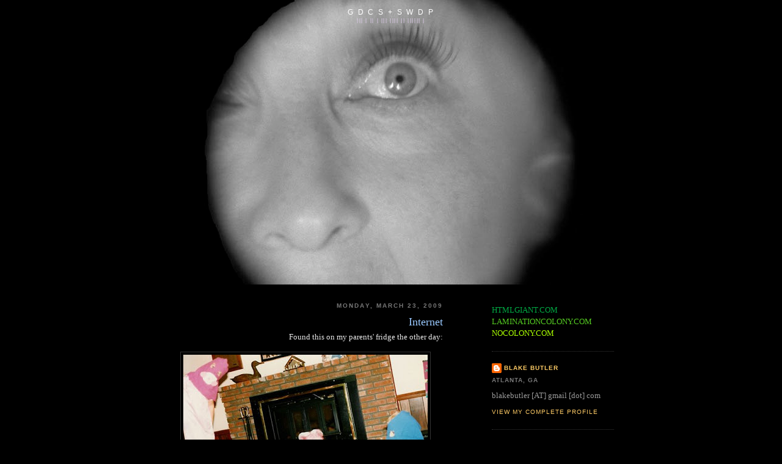

--- FILE ---
content_type: text/html; charset=UTF-8
request_url: http://www.gillesdeleuzecommittedsuicideandsowilldrphil.com/2009/03/internet.html?showComment=1237963020000
body_size: 15641
content:
<!DOCTYPE html>
<html dir='ltr' xmlns='http://www.w3.org/1999/xhtml' xmlns:b='http://www.google.com/2005/gml/b' xmlns:data='http://www.google.com/2005/gml/data' xmlns:expr='http://www.google.com/2005/gml/expr'>
<head>
<link href='https://www.blogger.com/static/v1/widgets/55013136-widget_css_bundle.css' rel='stylesheet' type='text/css'/>
<meta content='Blake Butler, author of EVER, Scorch Atlas, There Is No Year, Nothing, 300,000,000.' name='description'/>
<meta content='Blake Butler, EVER, Scorch Atlas, David Lynch, vegina, vice, htmlgiant' name='keywords'/>
<meta content='text/html; charset=UTF-8' http-equiv='Content-Type'/>
<meta content='blogger' name='generator'/>
<link href='http://www.gillesdeleuzecommittedsuicideandsowilldrphil.com/favicon.ico' rel='icon' type='image/x-icon'/>
<link href='http://www.gillesdeleuzecommittedsuicideandsowilldrphil.com/2009/03/internet.html' rel='canonical'/>
<link rel="alternate" type="application/atom+xml" title="G D C S  +  S W D P - Atom" href="http://www.gillesdeleuzecommittedsuicideandsowilldrphil.com/feeds/posts/default" />
<link rel="alternate" type="application/rss+xml" title="G D C S  +  S W D P - RSS" href="http://www.gillesdeleuzecommittedsuicideandsowilldrphil.com/feeds/posts/default?alt=rss" />
<link rel="service.post" type="application/atom+xml" title="G D C S  +  S W D P - Atom" href="https://www.blogger.com/feeds/1256348635404703468/posts/default" />

<link rel="alternate" type="application/atom+xml" title="G D C S  +  S W D P - Atom" href="http://www.gillesdeleuzecommittedsuicideandsowilldrphil.com/feeds/3926420706749328615/comments/default" />
<!--Can't find substitution for tag [blog.ieCssRetrofitLinks]-->
<link href='https://blogger.googleusercontent.com/img/b/R29vZ2xl/AVvXsEhOjAOP3hBsW164lZT7GtQSMPIjtc__ShmAQCLgWSpE4Vn-m-RCF8D8ZzXqMWERw4AJ2-xZ7e6-ZwKbvFekgxY5LsSW6KZJdMhyNlQPRDK3IqLCOdlqU2QWG08kY5F7IQ7BUn5qa3bluOA/s400/blake_morgan.jpg' rel='image_src'/>
<meta content='http://www.gillesdeleuzecommittedsuicideandsowilldrphil.com/2009/03/internet.html' property='og:url'/>
<meta content='Internet' property='og:title'/>
<meta content='Found this on my parents&#39; fridge the other day: Not sure what my sister and I are praying to, or what the pink bunny did to deserve to be sa...' property='og:description'/>
<meta content='https://blogger.googleusercontent.com/img/b/R29vZ2xl/AVvXsEhOjAOP3hBsW164lZT7GtQSMPIjtc__ShmAQCLgWSpE4Vn-m-RCF8D8ZzXqMWERw4AJ2-xZ7e6-ZwKbvFekgxY5LsSW6KZJdMhyNlQPRDK3IqLCOdlqU2QWG08kY5F7IQ7BUn5qa3bluOA/w1200-h630-p-k-no-nu/blake_morgan.jpg' property='og:image'/>
<title>Blake Butler |||| G D C S + S W D P</title>
<link href='http://www.laminationcolony.com/blakebutler.png' rel='shortcut icon' type='image/vnd.microsoft.icon'/>
<style id='page-skin-1' type='text/css'><!--
/*
-----------------------------------------------
Blogger Template Style
Name:     Minima Black
Designer: Douglas Bowman
URL:      www.stopdesign.com
Date:     26 Feb 2004
Updated by: Blogger Team
----------------------------------------------- */
#navbar-iframe {
display: none !important;
}
/* Variable definitions
====================
<Variable name="bgcolor" description="Page Background Color"
type="color" default="#000">
<Variable name="textcolor" description="Text Color"
type="color" default="#ccc">
<Variable name="linkcolor" description="Link Color"
type="color" default="#9ad">
<Variable name="pagetitlecolor" description="Blog Title Color"
type="color" default="#ccc">
<Variable name="descriptioncolor" description="Blog Description Color"
type="color" default="#777">
<Variable name="titlecolor" description="Post Title Color"
type="color" default="#ad9">
<Variable name="bordercolor" description="Border Color"
type="color" default="#333">
<Variable name="sidebarcolor" description="Sidebar Title Color"
type="color" default="#777">
<Variable name="sidebartextcolor" description="Sidebar Text Color"
type="color" default="#999">
<Variable name="visitedlinkcolor" description="Visited Link Color"
type="color" default="#a7a">
<Variable name="bodyfont" description="Text Font"
type="font" default="normal normal 100% 'Trebuchet MS',Trebuchet,Verdana,Sans-serif">
<Variable name="headerfont" description="Sidebar Title Font"
type="font"
default="normal bold 78% 'Trebuchet MS',Trebuchet,Arial,Verdana,Sans-serif">
<Variable name="pagetitlefont" description="Blog Title Font"
type="font"
default="normal bold 200% 'Trebuchet MS',Trebuchet,Verdana,Sans-serif">
<Variable name="descriptionfont" description="Blog Description Font"
type="font"
default="normal normal 78% 'Trebuchet MS', Trebuchet, Verdana, Sans-serif">
<Variable name="postfooterfont" description="Post Footer Font"
type="font"
default="normal normal 78% 'Trebuchet MS', Trebuchet, Arial, Verdana, Sans-serif">
<Variable name="startSide" description="Start side in blog language"
type="automatic" default="left">
<Variable name="endSide" description="End side in blog language"
type="automatic" default="right">
*/
/* Use this with templates/template-twocol.html */
body {
background:#000000;
margin:0;
color:#e6e6e6;
font: x-small "Trebuchet MS", Trebuchet, Verdana, Sans-serif;
font-size/* */:/**/small;
font-size: /**/small;
text-align: center;
}
a:link {
color:#ffcc66;
text-decoration:none;
}
a:visited {
color:#ffcc66;
text-decoration:none;
}
a:hover {
color:#99C9FF;
text-decoration:underline;
}
a img {
border-width:0;
}
/* Header
-----------------------------------------------
*/
#header-wrapper {
width:700px;
margin:0px auto 30px;
border:0px solid #333333;
}
#header-inner {
background-position: center;
margin-left: auto;
margin-right: auto;
}
#header {
margin: -17px;
border: 0px solid #333333;
text-align: center;
color:#ffffff;
}
#header h1 {
margin:5px 5px 0;
padding:15px 20px .25em;
line-height:1.8em;
text-transform:uppercase;
letter-spacing:.2em;
font: normal normal 90% Arial, sans-serif;
}
#header a {
color:#ffffff;
text-decoration:none;
}
#header a:hover {
color:#ffffff;
}
#header .description {
margin:0 5px 5px;
padding:0 20px 15px;
max-width:700px;
text-transform:uppercase;
letter-spacing:.2em;
line-height: 1.4em;
font: normal normal 62% Trebuchet, Trebuchet MS, Arial, sans-serif;
color: #efd9ff;
}
#header img {
margin-left: auto;
margin-right: auto;
}
/* Outer-Wrapper
----------------------------------------------- */
#outer-wrapper {
width: 730px;
margin: 0 auto;
padding: 10px;
font: normal normal 100% Times, serif;
}
#main-wrapper {
width: 450px;
float: left;
text-align:right;
word-wrap: break-word; /* fix for long text breaking sidebar float in IE */
overflow: hidden;     /* fix for long non-text content breaking IE sidebar float */
}
#sidebar-wrapper {
width: 200px;
float: right;
text-align:left;
word-wrap: break-word; /* fix for long text breaking sidebar float in IE */
overflow: hidden;     /* fix for long non-text content breaking IE sidebar float */
}
/* Headings
----------------------------------------------- */
h2 {
margin:1.5em 0 .75em;
font:normal bold 78% 'Trebuchet MS',Trebuchet,Arial,Verdana,Sans-serif;
line-height: 1.4em;
text-transform:uppercase;
letter-spacing:.2em;
color:#777777;
}
/* Posts
-----------------------------------------------
*/
h2.date-header {
margin:1.5em 0 .5em;
}
.post {
margin:.5em 0 1.5em;
border-bottom:1px dotted #333333;
padding-bottom:1.5em;
}
.post h3 {
margin:.25em 0 0;
padding:0 0 4px;
font-size:140%;
font-weight:normal;
line-height:1.4em;
color:#99C9FF;
}
.post h3 a, .post h3 a:visited, .post h3 strong {
display:block;
text-decoration:none;
color:#99C9FF;
font-weight:bold;
}
.post h3 strong, .post h3 a:hover {
color:#e6e6e6;
}
.post p {
margin:0 0 .75em;
line-height:1.6em;
}
.post-footer {
margin: .75em 0;
color:#777777;
text-transform:uppercase;
letter-spacing:.1em;
font: normal normal 78% 'Trebuchet MS', Trebuchet, Arial, Verdana, Sans-serif;
line-height: 1.4em;
}
.comment-link {
margin-left:.6em;
}
.post img {
padding:4px;
border:1px solid #333333;
}
.post blockquote {
margin:1em 20px;
}
.post blockquote p {
margin:.75em 0;
}
/* Comments
----------------------------------------------- */
#comments h4 {
margin:1em 0;
font-weight: bold;
line-height: 1.4em;
text-transform:uppercase;
letter-spacing:.2em;
color: #777777;
}
#comments-block {
margin:1em 0 1.5em;
line-height:1.6em;
}
#comments-block .comment-author {
margin:.5em 0;
}
#comments-block .comment-body {
margin:.25em 0 0;
}
#comments-block .comment-footer {
margin:-.25em 0 2em;
line-height: 1.4em;
text-transform:uppercase;
letter-spacing:.1em;
}
#comments-block .comment-body p {
margin:0 0 .75em;
}
.deleted-comment {
font-style:italic;
color:gray;
}
.feed-links {
clear: both;
line-height: 2.5em;
}
#blog-pager-newer-link {
float: left;
}
#blog-pager-older-link {
float: right;
}
#blog-pager {
text-align: center;
}
/* Sidebar Content
----------------------------------------------- */
.sidebar {
color: #999999;
line-height: 1.5em;
}
.sidebar ul {
list-style:none;
margin:0 0 0;
padding:0 0 0;
}
.sidebar li {
margin:0;
padding-top:0;
padding-right:0;
padding-bottom:.25em;
padding-left:15px;
text-indent:-15px;
line-height:1.5em;
}
.sidebar .widget, .main .widget {
border-bottom:1px dotted #333333;
margin:0 0 1.5em;
padding:0 0 1.5em;
}
.main .Blog {
border-bottom-width: 0;
}
/* Profile
----------------------------------------------- */
.profile-img {
float: left;
margin-top: 0;
margin-right: 5px;
margin-bottom: 5px;
margin-left: 0;
padding: 4px;
border: 1px solid #333333;
}
.profile-data {
margin:0;
text-transform:uppercase;
letter-spacing:.1em;
font: normal normal 78% 'Trebuchet MS', Trebuchet, Arial, Verdana, Sans-serif;
color: #777777;
font-weight: bold;
line-height: 1.6em;
}
.profile-datablock {
margin:.5em 0 .5em;
}
.profile-textblock {
margin: 0.5em 0;
line-height: 1.6em;
}
.profile-link {
font: normal normal 78% 'Trebuchet MS', Trebuchet, Arial, Verdana, Sans-serif;
text-transform: uppercase;
letter-spacing: .1em;
}
/* Footer
----------------------------------------------- */
#footer {
width:660px;
clear:both;
margin:0 auto;
padding-top:15px;
line-height: 1.6em;
text-transform:uppercase;
letter-spacing:.1em;
text-align: center;
}

--></style>
<link href='https://www.blogger.com/dyn-css/authorization.css?targetBlogID=1256348635404703468&amp;zx=1a26ae0b-b64f-4abb-bc71-c095930df218' media='none' onload='if(media!=&#39;all&#39;)media=&#39;all&#39;' rel='stylesheet'/><noscript><link href='https://www.blogger.com/dyn-css/authorization.css?targetBlogID=1256348635404703468&amp;zx=1a26ae0b-b64f-4abb-bc71-c095930df218' rel='stylesheet'/></noscript>
<meta name='google-adsense-platform-account' content='ca-host-pub-1556223355139109'/>
<meta name='google-adsense-platform-domain' content='blogspot.com'/>

</head>
<body>
<div class='navbar section' id='navbar'><div class='widget Navbar' data-version='1' id='Navbar1'><script type="text/javascript">
    function setAttributeOnload(object, attribute, val) {
      if(window.addEventListener) {
        window.addEventListener('load',
          function(){ object[attribute] = val; }, false);
      } else {
        window.attachEvent('onload', function(){ object[attribute] = val; });
      }
    }
  </script>
<div id="navbar-iframe-container"></div>
<script type="text/javascript" src="https://apis.google.com/js/platform.js"></script>
<script type="text/javascript">
      gapi.load("gapi.iframes:gapi.iframes.style.bubble", function() {
        if (gapi.iframes && gapi.iframes.getContext) {
          gapi.iframes.getContext().openChild({
              url: 'https://www.blogger.com/navbar/1256348635404703468?po\x3d3926420706749328615\x26origin\x3dhttp://www.gillesdeleuzecommittedsuicideandsowilldrphil.com',
              where: document.getElementById("navbar-iframe-container"),
              id: "navbar-iframe"
          });
        }
      });
    </script><script type="text/javascript">
(function() {
var script = document.createElement('script');
script.type = 'text/javascript';
script.src = '//pagead2.googlesyndication.com/pagead/js/google_top_exp.js';
var head = document.getElementsByTagName('head')[0];
if (head) {
head.appendChild(script);
}})();
</script>
</div></div>
<div id='outer-wrapper'><div id='wrap2'>
<!-- skip links for text browsers -->
<span id='skiplinks' style='display:none;'>
<a href='#main'>skip to main </a> |
      <a href='#sidebar'>skip to sidebar</a>
</span>
<div id='header-wrapper'>
<div class='header section' id='header'><div class='widget Header' data-version='1' id='Header1'>
<div id='header-inner' style='background-image: url("https://blogger.googleusercontent.com/img/b/R29vZ2xl/AVvXsEii_soKd9qpUK57lPiNjSm6CX7V1YdV2Izri0gRsnbwwjSDPBzRLvd6iRiuGEgV3NiUlFfVGEp5zPalLvD5C8m-TSrdp8-d77jvsfbNRRFb7k0BgtR7ZLOcwJSsvCeJZPOEmLAi4lnQLck/s1600-r/women3.jpg"); background-position: left; width: 628px; min-height: 468px; _height: 468px; background-repeat: no-repeat; '>
<div class='titlewrapper' style='background: transparent'>
<h1 class='title' style='background: transparent; border-width: 0px'>
<a href='http://www.gillesdeleuzecommittedsuicideandsowilldrphil.com/'>
G D C S  +  S W D P
</a>
</h1>
</div>
<div class='descriptionwrapper'>
<p class='description'><span>||| | || | ||| |||| || |||||| |</span></p>
</div>
</div>
</div></div>
</div>
<div id='content-wrapper'>
<div id='crosscol-wrapper' style='text-align:center'>
<div class='crosscol no-items section' id='crosscol'></div>
</div>
<div id='main-wrapper'>
<div class='main section' id='main'><div class='widget Blog' data-version='1' id='Blog1'>
<div class='blog-posts hfeed'>

          <div class="date-outer">
        
<h2 class='date-header'><span>Monday, March 23, 2009</span></h2>

          <div class="date-posts">
        
<div class='post-outer'>
<div class='post hentry uncustomized-post-template' itemprop='blogPost' itemscope='itemscope' itemtype='http://schema.org/BlogPosting'>
<meta content='https://blogger.googleusercontent.com/img/b/R29vZ2xl/AVvXsEhOjAOP3hBsW164lZT7GtQSMPIjtc__ShmAQCLgWSpE4Vn-m-RCF8D8ZzXqMWERw4AJ2-xZ7e6-ZwKbvFekgxY5LsSW6KZJdMhyNlQPRDK3IqLCOdlqU2QWG08kY5F7IQ7BUn5qa3bluOA/s400/blake_morgan.jpg' itemprop='image_url'/>
<meta content='1256348635404703468' itemprop='blogId'/>
<meta content='3926420706749328615' itemprop='postId'/>
<a name='3926420706749328615'></a>
<h3 class='post-title entry-title' itemprop='name'>
Internet
</h3>
<div class='post-header'>
<div class='post-header-line-1'></div>
</div>
<div class='post-body entry-content' id='post-body-3926420706749328615' itemprop='description articleBody'>
Found this on my parents' fridge the other day: <br /><br /><a href="https://blogger.googleusercontent.com/img/b/R29vZ2xl/AVvXsEhOjAOP3hBsW164lZT7GtQSMPIjtc__ShmAQCLgWSpE4Vn-m-RCF8D8ZzXqMWERw4AJ2-xZ7e6-ZwKbvFekgxY5LsSW6KZJdMhyNlQPRDK3IqLCOdlqU2QWG08kY5F7IQ7BUn5qa3bluOA/s1600-h/blake_morgan.jpg" onblur="try {parent.deselectBloggerImageGracefully();} catch(e) {}"><img alt="" border="0" id="BLOGGER_PHOTO_ID_5316797804907774290" src="https://blogger.googleusercontent.com/img/b/R29vZ2xl/AVvXsEhOjAOP3hBsW164lZT7GtQSMPIjtc__ShmAQCLgWSpE4Vn-m-RCF8D8ZzXqMWERw4AJ2-xZ7e6-ZwKbvFekgxY5LsSW6KZJdMhyNlQPRDK3IqLCOdlqU2QWG08kY5F7IQ7BUn5qa3bluOA/s400/blake_morgan.jpg" style="display:block; margin:0px auto 10px; text-align:center;cursor:pointer; cursor:hand;width: 400px; height: 283px;" /></a><br /><br />Not sure what my sister and I are praying to, or what the pink bunny did to deserve to be sacrificed, but at least we let him dress up nice for the invocation.<br /><br />One of the witnesses aligned on the left side of the shot is the baby doll I insisted on having for years. <br /><br />Special evil children. <br /><br /><br /><br /><br /><br /><br /><br /><br />Haven't written, ran, or drank coffee in almost a week now. I am beginning to feel myself sink into glurr room.<br /><br /><br /><br /><br /><br /><br /><br /><br />Other things are happening inside me, I feel the synthesis of these three clips:<br /><br /><object height="344" width="425"><param name="movie" value="http://www.youtube.com/v/o2oZWpqtNi4&hl=en&fs=1"></param><param name="allowFullScreen" value="true"></param><param name="allowscriptaccess" value="always"></param><embed src="http://www.youtube.com/v/o2oZWpqtNi4&hl=en&fs=1" type="application/x-shockwave-flash" allowscriptaccess="always" allowfullscreen="true" width="425" height="344"></embed></object><br /><br /><br /><br /><br /><br /><br /><br /><object height="344" width="425"><param name="movie" value="http://www.youtube.com/v/Q8rRrK2I9tc&hl=en&fs=1"></param><param name="allowFullScreen" value="true"></param><param name="allowscriptaccess" value="always"></param><embed src="http://www.youtube.com/v/Q8rRrK2I9tc&hl=en&fs=1" type="application/x-shockwave-flash" allowscriptaccess="always" allowfullscreen="true" width="425" height="344"></embed></object><br /><br /><br /><br /><br /><br /><br /><br /><object height="344" width="425"><param name="movie" value="http://www.youtube.com/v/TF9NQ-VlS9c&hl=en&fs=1"></param><param name="allowFullScreen" value="true"></param><param name="allowscriptaccess" value="always"></param><embed src="http://www.youtube.com/v/TF9NQ-VlS9c&hl=en&fs=1" type="application/x-shockwave-flash" allowscriptaccess="always" allowfullscreen="true" width="425" height="344"></embed></object><br /><br /><br /><br /><br /><br /><br /><br /><br /><br />Something just exploded in the shed.<br /><br /><br /><br /><br /><br /><br /><br /><br /><br /><br />Can I get a job burning shit for a living?<br /><br /><br /><br /><br /><br /><br /><br /><br />Let's stop talking about the making of the words, please?<br /><br />"I'll stop if you will."<br /><br /><br /><br /><br /><br /><br />Shitcamp.
<div style='clear: both;'></div>
</div>
<div class='post-footer'>
<div class='post-footer-line post-footer-line-1'>
<span class='post-author vcard'>
Posted by
<span class='fn' itemprop='author' itemscope='itemscope' itemtype='http://schema.org/Person'>
<meta content='https://www.blogger.com/profile/01087017442473579674' itemprop='url'/>
<a class='g-profile' href='https://www.blogger.com/profile/01087017442473579674' rel='author' title='author profile'>
<span itemprop='name'>BLAKE BUTLER</span>
</a>
</span>
</span>
<span class='post-timestamp'>
at
<meta content='http://www.gillesdeleuzecommittedsuicideandsowilldrphil.com/2009/03/internet.html' itemprop='url'/>
<a class='timestamp-link' href='http://www.gillesdeleuzecommittedsuicideandsowilldrphil.com/2009/03/internet.html' rel='bookmark' title='permanent link'><abbr class='published' itemprop='datePublished' title='2009-03-23T21:45:00-04:00'>9:45&#8239;PM</abbr></a>
</span>
<span class='post-comment-link'>
</span>
<span class='post-icons'>
<span class='item-control blog-admin pid-1498442704'>
<a href='https://www.blogger.com/post-edit.g?blogID=1256348635404703468&postID=3926420706749328615&from=pencil' title='Edit Post'>
<img alt='' class='icon-action' height='18' src='https://resources.blogblog.com/img/icon18_edit_allbkg.gif' width='18'/>
</a>
</span>
</span>
<div class='post-share-buttons goog-inline-block'>
</div>
</div>
<div class='post-footer-line post-footer-line-2'>
<span class='post-labels'>
Labels:
<a href='http://www.gillesdeleuzecommittedsuicideandsowilldrphil.com/search/label/blabber' rel='tag'>blabber</a>,
<a href='http://www.gillesdeleuzecommittedsuicideandsowilldrphil.com/search/label/g.g.%20allin' rel='tag'>g.g. allin</a>
</span>
</div>
<div class='post-footer-line post-footer-line-3'>
<span class='post-location'>
</span>
</div>
</div>
</div>
<div class='comments' id='comments'>
<a name='comments'></a>
<h4>18 comments:</h4>
<div id='Blog1_comments-block-wrapper'>
<dl class='avatar-comment-indent' id='comments-block'>
<dt class='comment-author ' id='c8965452073349468750'>
<a name='c8965452073349468750'></a>
<div class="avatar-image-container avatar-stock"><span dir="ltr"><a href="https://www.blogger.com/profile/02910718558602413449" target="" rel="nofollow" onclick="" class="avatar-hovercard" id="av-8965452073349468750-02910718558602413449"><img src="//www.blogger.com/img/blogger_logo_round_35.png" width="35" height="35" alt="" title="The Man Who Couldn&amp;#39;t Blog">

</a></span></div>
<a href='https://www.blogger.com/profile/02910718558602413449' rel='nofollow'>The Man Who Couldn&#39;t Blog</a>
said...
</dt>
<dd class='comment-body' id='Blog1_cmt-8965452073349468750'>
<p>
it will be okay.<BR/><BR/>you will be okay.
</p>
</dd>
<dd class='comment-footer'>
<span class='comment-timestamp'>
<a href='http://www.gillesdeleuzecommittedsuicideandsowilldrphil.com/2009/03/internet.html?showComment=1237916640000#c8965452073349468750' title='comment permalink'>
March 24, 2009 at 1:44&#8239;PM
</a>
<span class='item-control blog-admin pid-1503594762'>
<a class='comment-delete' href='https://www.blogger.com/comment/delete/1256348635404703468/8965452073349468750' title='Delete Comment'>
<img src='https://resources.blogblog.com/img/icon_delete13.gif'/>
</a>
</span>
</span>
</dd>
<dt class='comment-author ' id='c2628246548833294115'>
<a name='c2628246548833294115'></a>
<div class="avatar-image-container vcard"><span dir="ltr"><a href="https://www.blogger.com/profile/00517460621533347966" target="" rel="nofollow" onclick="" class="avatar-hovercard" id="av-2628246548833294115-00517460621533347966"><img src="https://resources.blogblog.com/img/blank.gif" width="35" height="35" class="delayLoad" style="display: none;" longdesc="//blogger.googleusercontent.com/img/b/R29vZ2xl/AVvXsEh0y8-WZFrE7BEqDbJtyftI2sslk-IIpMY813LKY6S3XmbpV0VId52M-w9HfCdjfAhHTQrdip_5HBqS8tMY3TLYrGEBvGW0P35g1FReNq7fbc82OqxhGmvyKh5kyxQ7U6I/s45-c/front.jpg" alt="" title="J. A. Tyler">

<noscript><img src="//blogger.googleusercontent.com/img/b/R29vZ2xl/AVvXsEh0y8-WZFrE7BEqDbJtyftI2sslk-IIpMY813LKY6S3XmbpV0VId52M-w9HfCdjfAhHTQrdip_5HBqS8tMY3TLYrGEBvGW0P35g1FReNq7fbc82OqxhGmvyKh5kyxQ7U6I/s45-c/front.jpg" width="35" height="35" class="photo" alt=""></noscript></a></span></div>
<a href='https://www.blogger.com/profile/00517460621533347966' rel='nofollow'>J. A. Tyler</a>
said...
</dt>
<dd class='comment-body' id='Blog1_cmt-2628246548833294115'>
<p>
those clips are insane. nice.
</p>
</dd>
<dd class='comment-footer'>
<span class='comment-timestamp'>
<a href='http://www.gillesdeleuzecommittedsuicideandsowilldrphil.com/2009/03/internet.html?showComment=1237917660000#c2628246548833294115' title='comment permalink'>
March 24, 2009 at 2:01&#8239;PM
</a>
<span class='item-control blog-admin pid-1444157326'>
<a class='comment-delete' href='https://www.blogger.com/comment/delete/1256348635404703468/2628246548833294115' title='Delete Comment'>
<img src='https://resources.blogblog.com/img/icon_delete13.gif'/>
</a>
</span>
</span>
</dd>
<dt class='comment-author ' id='c808692974327917641'>
<a name='c808692974327917641'></a>
<div class="avatar-image-container avatar-stock"><span dir="ltr"><a href="https://www.blogger.com/profile/12568485477185375841" target="" rel="nofollow" onclick="" class="avatar-hovercard" id="av-808692974327917641-12568485477185375841"><img src="//www.blogger.com/img/blogger_logo_round_35.png" width="35" height="35" alt="" title="Steven Trull">

</a></span></div>
<a href='https://www.blogger.com/profile/12568485477185375841' rel='nofollow'>Steven Trull</a>
said...
</dt>
<dd class='comment-body' id='Blog1_cmt-808692974327917641'>
<p>
Finally, some REAL ARTISTS! And, of course, ONLY you would reference them. That's why I love you. That's why you are special to me!<BR/><BR/>(Just bought your book, very excited.)<BR/><BR/>http://wallpaperglue.blogspot.com/
</p>
</dd>
<dd class='comment-footer'>
<span class='comment-timestamp'>
<a href='http://www.gillesdeleuzecommittedsuicideandsowilldrphil.com/2009/03/internet.html?showComment=1237921020000#c808692974327917641' title='comment permalink'>
March 24, 2009 at 2:57&#8239;PM
</a>
<span class='item-control blog-admin pid-1845443012'>
<a class='comment-delete' href='https://www.blogger.com/comment/delete/1256348635404703468/808692974327917641' title='Delete Comment'>
<img src='https://resources.blogblog.com/img/icon_delete13.gif'/>
</a>
</span>
</span>
</dd>
<dt class='comment-author blog-author' id='c7347390137284409773'>
<a name='c7347390137284409773'></a>
<div class="avatar-image-container avatar-stock"><span dir="ltr"><a href="https://www.blogger.com/profile/01087017442473579674" target="" rel="nofollow" onclick="" class="avatar-hovercard" id="av-7347390137284409773-01087017442473579674"><img src="//www.blogger.com/img/blogger_logo_round_35.png" width="35" height="35" alt="" title="BLAKE BUTLER">

</a></span></div>
<a href='https://www.blogger.com/profile/01087017442473579674' rel='nofollow'>BLAKE BUTLER</a>
said...
</dt>
<dd class='comment-body' id='Blog1_cmt-7347390137284409773'>
<p>
thanks steven for buying, i hope you like it...<BR/><BR/>real real artists
</p>
</dd>
<dd class='comment-footer'>
<span class='comment-timestamp'>
<a href='http://www.gillesdeleuzecommittedsuicideandsowilldrphil.com/2009/03/internet.html?showComment=1237921620000#c7347390137284409773' title='comment permalink'>
March 24, 2009 at 3:07&#8239;PM
</a>
<span class='item-control blog-admin pid-1498442704'>
<a class='comment-delete' href='https://www.blogger.com/comment/delete/1256348635404703468/7347390137284409773' title='Delete Comment'>
<img src='https://resources.blogblog.com/img/icon_delete13.gif'/>
</a>
</span>
</span>
</dd>
<dt class='comment-author ' id='c6841911932405650783'>
<a name='c6841911932405650783'></a>
<div class="avatar-image-container vcard"><span dir="ltr"><a href="https://www.blogger.com/profile/12621073880755140131" target="" rel="nofollow" onclick="" class="avatar-hovercard" id="av-6841911932405650783-12621073880755140131"><img src="https://resources.blogblog.com/img/blank.gif" width="35" height="35" class="delayLoad" style="display: none;" longdesc="//blogger.googleusercontent.com/img/b/R29vZ2xl/AVvXsEjEcBwflyr-EYHi0oUQaL6MBbCB6LyOBAo0C5I2Tl9AKJxmcI25fUANwpznF1otyWmu93uyPyPZTHVkZkQGKH99XZRzsUhHzb0KS44-YFDILDuKLA0nF8Vi_HT5YThvow/s45-c/12508889_10205330328993553_151175053944448233_n.jpg" alt="" title="Ken Baumann">

<noscript><img src="//blogger.googleusercontent.com/img/b/R29vZ2xl/AVvXsEjEcBwflyr-EYHi0oUQaL6MBbCB6LyOBAo0C5I2Tl9AKJxmcI25fUANwpznF1otyWmu93uyPyPZTHVkZkQGKH99XZRzsUhHzb0KS44-YFDILDuKLA0nF8Vi_HT5YThvow/s45-c/12508889_10205330328993553_151175053944448233_n.jpg" width="35" height="35" class="photo" alt=""></noscript></a></span></div>
<a href='https://www.blogger.com/profile/12621073880755140131' rel='nofollow'>Ken Baumann</a>
said...
</dt>
<dd class='comment-body' id='Blog1_cmt-6841911932405650783'>
<p>
Can I get a job burning shit for a living?  <BR/>- Blake Butler<BR/><BR/><BR/><BR/>And, seriously: "I'll stop if you will."
</p>
</dd>
<dd class='comment-footer'>
<span class='comment-timestamp'>
<a href='http://www.gillesdeleuzecommittedsuicideandsowilldrphil.com/2009/03/internet.html?showComment=1237924140000#c6841911932405650783' title='comment permalink'>
March 24, 2009 at 3:49&#8239;PM
</a>
<span class='item-control blog-admin pid-1665764631'>
<a class='comment-delete' href='https://www.blogger.com/comment/delete/1256348635404703468/6841911932405650783' title='Delete Comment'>
<img src='https://resources.blogblog.com/img/icon_delete13.gif'/>
</a>
</span>
</span>
</dd>
<dt class='comment-author ' id='c8894752371442312284'>
<a name='c8894752371442312284'></a>
<div class="avatar-image-container avatar-stock"><span dir="ltr"><a href="https://www.blogger.com/profile/13565797788253739970" target="" rel="nofollow" onclick="" class="avatar-hovercard" id="av-8894752371442312284-13565797788253739970"><img src="//www.blogger.com/img/blogger_logo_round_35.png" width="35" height="35" alt="" title="Adam R">

</a></span></div>
<a href='https://www.blogger.com/profile/13565797788253739970' rel='nofollow'>Adam R</a>
said...
</dt>
<dd class='comment-body' id='Blog1_cmt-8894752371442312284'>
<p>
Why do you say that's Crispin Glover when it's clearly Miranda July?
</p>
</dd>
<dd class='comment-footer'>
<span class='comment-timestamp'>
<a href='http://www.gillesdeleuzecommittedsuicideandsowilldrphil.com/2009/03/internet.html?showComment=1237927680000#c8894752371442312284' title='comment permalink'>
March 24, 2009 at 4:48&#8239;PM
</a>
<span class='item-control blog-admin pid-1306508487'>
<a class='comment-delete' href='https://www.blogger.com/comment/delete/1256348635404703468/8894752371442312284' title='Delete Comment'>
<img src='https://resources.blogblog.com/img/icon_delete13.gif'/>
</a>
</span>
</span>
</dd>
<dt class='comment-author blog-author' id='c2423391746416691872'>
<a name='c2423391746416691872'></a>
<div class="avatar-image-container avatar-stock"><span dir="ltr"><a href="https://www.blogger.com/profile/01087017442473579674" target="" rel="nofollow" onclick="" class="avatar-hovercard" id="av-2423391746416691872-01087017442473579674"><img src="//www.blogger.com/img/blogger_logo_round_35.png" width="35" height="35" alt="" title="BLAKE BUTLER">

</a></span></div>
<a href='https://www.blogger.com/profile/01087017442473579674' rel='nofollow'>BLAKE BUTLER</a>
said...
</dt>
<dd class='comment-body' id='Blog1_cmt-2423391746416691872'>
<p>
ken is light<BR/><BR/><BR/>adam, no way bro, she's got way smaller titties
</p>
</dd>
<dd class='comment-footer'>
<span class='comment-timestamp'>
<a href='http://www.gillesdeleuzecommittedsuicideandsowilldrphil.com/2009/03/internet.html?showComment=1237929780000#c2423391746416691872' title='comment permalink'>
March 24, 2009 at 5:23&#8239;PM
</a>
<span class='item-control blog-admin pid-1498442704'>
<a class='comment-delete' href='https://www.blogger.com/comment/delete/1256348635404703468/2423391746416691872' title='Delete Comment'>
<img src='https://resources.blogblog.com/img/icon_delete13.gif'/>
</a>
</span>
</span>
</dd>
<dt class='comment-author ' id='c1106438429689512804'>
<a name='c1106438429689512804'></a>
<div class="avatar-image-container vcard"><span dir="ltr"><a href="https://www.blogger.com/profile/13536779108190430035" target="" rel="nofollow" onclick="" class="avatar-hovercard" id="av-1106438429689512804-13536779108190430035"><img src="https://resources.blogblog.com/img/blank.gif" width="35" height="35" class="delayLoad" style="display: none;" longdesc="//blogger.googleusercontent.com/img/b/R29vZ2xl/AVvXsEhcwcQ7Kr8nCdjq5stNZF6vIa8HoV0BL0wZ4gFy4HhWyyPqaMsIYHVFUjm7GkhAkwSMXUKRBJSYyjTw1m2TnMqo19Y3ddl-Vb9ZdeVMv4XhkssXAxWFx2FMV_Cj3B6eng/s45-c/DSC00691.jpg" alt="" title="jereme">

<noscript><img src="//blogger.googleusercontent.com/img/b/R29vZ2xl/AVvXsEhcwcQ7Kr8nCdjq5stNZF6vIa8HoV0BL0wZ4gFy4HhWyyPqaMsIYHVFUjm7GkhAkwSMXUKRBJSYyjTw1m2TnMqo19Y3ddl-Vb9ZdeVMv4XhkssXAxWFx2FMV_Cj3B6eng/s45-c/DSC00691.jpg" width="35" height="35" class="photo" alt=""></noscript></a></span></div>
<a href='https://www.blogger.com/profile/13536779108190430035' rel='nofollow'>jereme</a>
said...
</dt>
<dd class='comment-body' id='Blog1_cmt-1106438429689512804'>
<p>
one of the guys from the cigar lounge was in river's edge.  he is the little asshole kid with the nunchuckas.<BR/><BR/>he's the same guy who grabbed me by the throat and threw me against the wall a few months ago.<BR/><BR/>he doesn't like it when you call him luzo.<BR/><BR/>gg fucking allin.  it is a shame he didn't commit suicide when he was still bright and interesting.  his last interview is just sad.<BR/><BR/>manson, gg and glover are all 'characters'.<BR/><BR/>people love characters at proxy.<BR/><BR/>they are almost always insta-branded as assholes once closeness is achieved.<BR/><BR/>fucking characters.
</p>
</dd>
<dd class='comment-footer'>
<span class='comment-timestamp'>
<a href='http://www.gillesdeleuzecommittedsuicideandsowilldrphil.com/2009/03/internet.html?showComment=1237932240000#c1106438429689512804' title='comment permalink'>
March 24, 2009 at 6:04&#8239;PM
</a>
<span class='item-control blog-admin pid-944187117'>
<a class='comment-delete' href='https://www.blogger.com/comment/delete/1256348635404703468/1106438429689512804' title='Delete Comment'>
<img src='https://resources.blogblog.com/img/icon_delete13.gif'/>
</a>
</span>
</span>
</dd>
<dt class='comment-author ' id='c4283621680961174443'>
<a name='c4283621680961174443'></a>
<div class="avatar-image-container avatar-stock"><span dir="ltr"><a href="https://www.blogger.com/profile/02910718558602413449" target="" rel="nofollow" onclick="" class="avatar-hovercard" id="av-4283621680961174443-02910718558602413449"><img src="//www.blogger.com/img/blogger_logo_round_35.png" width="35" height="35" alt="" title="The Man Who Couldn&amp;#39;t Blog">

</a></span></div>
<a href='https://www.blogger.com/profile/02910718558602413449' rel='nofollow'>The Man Who Couldn&#39;t Blog</a>
said...
</dt>
<dd class='comment-body' id='Blog1_cmt-4283621680961174443'>
<p>
Re photo, I'm pretty sure my noise band opened for you guys at some point.
</p>
</dd>
<dd class='comment-footer'>
<span class='comment-timestamp'>
<a href='http://www.gillesdeleuzecommittedsuicideandsowilldrphil.com/2009/03/internet.html?showComment=1237942740000#c4283621680961174443' title='comment permalink'>
March 24, 2009 at 8:59&#8239;PM
</a>
<span class='item-control blog-admin pid-1503594762'>
<a class='comment-delete' href='https://www.blogger.com/comment/delete/1256348635404703468/4283621680961174443' title='Delete Comment'>
<img src='https://resources.blogblog.com/img/icon_delete13.gif'/>
</a>
</span>
</span>
</dd>
<dt class='comment-author ' id='c3764897963493417740'>
<a name='c3764897963493417740'></a>
<div class="avatar-image-container vcard"><span dir="ltr"><a href="https://www.blogger.com/profile/13361787862466570073" target="" rel="nofollow" onclick="" class="avatar-hovercard" id="av-3764897963493417740-13361787862466570073"><img src="https://resources.blogblog.com/img/blank.gif" width="35" height="35" class="delayLoad" style="display: none;" longdesc="//blogger.googleusercontent.com/img/b/R29vZ2xl/AVvXsEi1M3WZ5HSF0g_ScBKvTwYQPyZwqxzq34jiKU-TwA1XDtG_VyXOkR5gL0s9WG_qQ2qenyLMHRbN6O0lH6cZnJYGDdvRzwEPvwH4-sT3K9iOPfklvs5_fX4H4fJsicQaaw/s45-c/bloodface.jpg" alt="" title="DB">

<noscript><img src="//blogger.googleusercontent.com/img/b/R29vZ2xl/AVvXsEi1M3WZ5HSF0g_ScBKvTwYQPyZwqxzq34jiKU-TwA1XDtG_VyXOkR5gL0s9WG_qQ2qenyLMHRbN6O0lH6cZnJYGDdvRzwEPvwH4-sT3K9iOPfklvs5_fX4H4fJsicQaaw/s45-c/bloodface.jpg" width="35" height="35" class="photo" alt=""></noscript></a></span></div>
<a href='https://www.blogger.com/profile/13361787862466570073' rel='nofollow'>DB</a>
said...
</dt>
<dd class='comment-body' id='Blog1_cmt-3764897963493417740'>
<p>
that picture is great. satanist kiddies yeah.
</p>
</dd>
<dd class='comment-footer'>
<span class='comment-timestamp'>
<a href='http://www.gillesdeleuzecommittedsuicideandsowilldrphil.com/2009/03/internet.html?showComment=1237963020000#c3764897963493417740' title='comment permalink'>
March 25, 2009 at 2:37&#8239;AM
</a>
<span class='item-control blog-admin pid-1638773695'>
<a class='comment-delete' href='https://www.blogger.com/comment/delete/1256348635404703468/3764897963493417740' title='Delete Comment'>
<img src='https://resources.blogblog.com/img/icon_delete13.gif'/>
</a>
</span>
</span>
</dd>
<dt class='comment-author ' id='c4002952111282378343'>
<a name='c4002952111282378343'></a>
<div class="avatar-image-container vcard"><span dir="ltr"><a href="https://www.blogger.com/profile/11618385087450683359" target="" rel="nofollow" onclick="" class="avatar-hovercard" id="av-4002952111282378343-11618385087450683359"><img src="https://resources.blogblog.com/img/blank.gif" width="35" height="35" class="delayLoad" style="display: none;" longdesc="//blogger.googleusercontent.com/img/b/R29vZ2xl/AVvXsEgyzM6pS6ualz3CMih8PZdggNS65z4nf3PM-tr2tJPIpRqwIR4XPHzBTo5RhjnfLEpHDGb1XAtsaZdmX4OWlb2PvbXalQeM3Lk__7pwqZFPYaqEss0sJykivJFqcDeTlso/s45-c/16730653_10212416839324489_6829156889737322210_n.jpg" alt="" title="Molly Gaudry">

<noscript><img src="//blogger.googleusercontent.com/img/b/R29vZ2xl/AVvXsEgyzM6pS6ualz3CMih8PZdggNS65z4nf3PM-tr2tJPIpRqwIR4XPHzBTo5RhjnfLEpHDGb1XAtsaZdmX4OWlb2PvbXalQeM3Lk__7pwqZFPYaqEss0sJykivJFqcDeTlso/s45-c/16730653_10212416839324489_6829156889737322210_n.jpg" width="35" height="35" class="photo" alt=""></noscript></a></span></div>
<a href='https://www.blogger.com/profile/11618385087450683359' rel='nofollow'>Molly Gaudry</a>
said...
</dt>
<dd class='comment-body' id='Blog1_cmt-4002952111282378343'>
<p>
I love that pic of you and your sister and the bunny and the doll.  <BR/><BR/>I wish we could have played together when we were kids, Blake.  <BR/><BR/>I wish we could have played with Shane and Adam, too.<BR/><BR/>I bet, if we had played together, Shane would have gone into a corner to be by himself and imagine lovely, sad things; I would have watched him go and cried; Adam would have told me to stop crying and hit me in the face with a shovel; and then you would have cried (sympathy tears, of course), before screaming and stealing Adam's shovel and then the two of you would have chased each other in bigger and bigger circles. <BR/><BR/>The playdate would have ended with you burning something and being dragged away by your mother, Adam being forced to apologize to me before being dragged away by his mother, me being dragged away by my mother (then going immediately to the dentist), and Shane, still in the corner, traumatized for life.  <BR/><BR/>I really didn't mean for this to be so long.
</p>
</dd>
<dd class='comment-footer'>
<span class='comment-timestamp'>
<a href='http://www.gillesdeleuzecommittedsuicideandsowilldrphil.com/2009/03/internet.html?showComment=1237965840000#c4002952111282378343' title='comment permalink'>
March 25, 2009 at 3:24&#8239;AM
</a>
<span class='item-control blog-admin pid-591642015'>
<a class='comment-delete' href='https://www.blogger.com/comment/delete/1256348635404703468/4002952111282378343' title='Delete Comment'>
<img src='https://resources.blogblog.com/img/icon_delete13.gif'/>
</a>
</span>
</span>
</dd>
<dt class='comment-author ' id='c1667894369837340767'>
<a name='c1667894369837340767'></a>
<div class="avatar-image-container vcard"><span dir="ltr"><a href="https://www.blogger.com/profile/05802130245839962069" target="" rel="nofollow" onclick="" class="avatar-hovercard" id="av-1667894369837340767-05802130245839962069"><img src="https://resources.blogblog.com/img/blank.gif" width="35" height="35" class="delayLoad" style="display: none;" longdesc="//blogger.googleusercontent.com/img/b/R29vZ2xl/AVvXsEgzRnCpJpNem2PZZnxIc3wPAdk57viH3u0GMBly2jTwdfFIqckT6HV2Quf-Gcz7cLRW9ssftqcGI6hxRbPe94jXNFHsFuGFbtHwVO0XTtAwd4EexSwlBtemZg4rje0qz2M/s45-c/straw.PNG" alt="" title="sam pink">

<noscript><img src="//blogger.googleusercontent.com/img/b/R29vZ2xl/AVvXsEgzRnCpJpNem2PZZnxIc3wPAdk57viH3u0GMBly2jTwdfFIqckT6HV2Quf-Gcz7cLRW9ssftqcGI6hxRbPe94jXNFHsFuGFbtHwVO0XTtAwd4EexSwlBtemZg4rje0qz2M/s45-c/straw.PNG" width="35" height="35" class="photo" alt=""></noscript></a></span></div>
<a href='https://www.blogger.com/profile/05802130245839962069' rel='nofollow'>sam pink</a>
said...
</dt>
<dd class='comment-body' id='Blog1_cmt-1667894369837340767'>
<p>
dude have you ever heard of EXTREME ELVIS?
</p>
</dd>
<dd class='comment-footer'>
<span class='comment-timestamp'>
<a href='http://www.gillesdeleuzecommittedsuicideandsowilldrphil.com/2009/03/internet.html?showComment=1238000280000#c1667894369837340767' title='comment permalink'>
March 25, 2009 at 12:58&#8239;PM
</a>
<span class='item-control blog-admin pid-2086631558'>
<a class='comment-delete' href='https://www.blogger.com/comment/delete/1256348635404703468/1667894369837340767' title='Delete Comment'>
<img src='https://resources.blogblog.com/img/icon_delete13.gif'/>
</a>
</span>
</span>
</dd>
<dt class='comment-author blog-author' id='c296151446733142457'>
<a name='c296151446733142457'></a>
<div class="avatar-image-container avatar-stock"><span dir="ltr"><a href="https://www.blogger.com/profile/01087017442473579674" target="" rel="nofollow" onclick="" class="avatar-hovercard" id="av-296151446733142457-01087017442473579674"><img src="//www.blogger.com/img/blogger_logo_round_35.png" width="35" height="35" alt="" title="BLAKE BUTLER">

</a></span></div>
<a href='https://www.blogger.com/profile/01087017442473579674' rel='nofollow'>BLAKE BUTLER</a>
said...
</dt>
<dd class='comment-body' id='Blog1_cmt-296151446733142457'>
<p>
no sam what dat
</p>
</dd>
<dd class='comment-footer'>
<span class='comment-timestamp'>
<a href='http://www.gillesdeleuzecommittedsuicideandsowilldrphil.com/2009/03/internet.html?showComment=1238000340000#c296151446733142457' title='comment permalink'>
March 25, 2009 at 12:59&#8239;PM
</a>
<span class='item-control blog-admin pid-1498442704'>
<a class='comment-delete' href='https://www.blogger.com/comment/delete/1256348635404703468/296151446733142457' title='Delete Comment'>
<img src='https://resources.blogblog.com/img/icon_delete13.gif'/>
</a>
</span>
</span>
</dd>
<dt class='comment-author ' id='c4801966301588952266'>
<a name='c4801966301588952266'></a>
<div class="avatar-image-container vcard"><span dir="ltr"><a href="https://www.blogger.com/profile/05802130245839962069" target="" rel="nofollow" onclick="" class="avatar-hovercard" id="av-4801966301588952266-05802130245839962069"><img src="https://resources.blogblog.com/img/blank.gif" width="35" height="35" class="delayLoad" style="display: none;" longdesc="//blogger.googleusercontent.com/img/b/R29vZ2xl/AVvXsEgzRnCpJpNem2PZZnxIc3wPAdk57viH3u0GMBly2jTwdfFIqckT6HV2Quf-Gcz7cLRW9ssftqcGI6hxRbPe94jXNFHsFuGFbtHwVO0XTtAwd4EexSwlBtemZg4rje0qz2M/s45-c/straw.PNG" alt="" title="sam pink">

<noscript><img src="//blogger.googleusercontent.com/img/b/R29vZ2xl/AVvXsEgzRnCpJpNem2PZZnxIc3wPAdk57viH3u0GMBly2jTwdfFIqckT6HV2Quf-Gcz7cLRW9ssftqcGI6hxRbPe94jXNFHsFuGFbtHwVO0XTtAwd4EexSwlBtemZg4rje0qz2M/s45-c/straw.PNG" width="35" height="35" class="photo" alt=""></noscript></a></span></div>
<a href='https://www.blogger.com/profile/05802130245839962069' rel='nofollow'>sam pink</a>
said...
</dt>
<dd class='comment-body' id='Blog1_cmt-4801966301588952266'>
<p>
he's like gg allin's pupil. i don't know if he has anything on the internet anymore.  i think the fbi shut him down.  he's this big fat bald guy who dresses up like elvis and sings elvis songs at punk shows. usually he gets naked.  he has the smallest dick in existence.  one time i saw him take out a jar of used condoms and squeeze them out into his mouth.  you know, then he usually pisses on people or whatever.  have a nice day blake.
</p>
</dd>
<dd class='comment-footer'>
<span class='comment-timestamp'>
<a href='http://www.gillesdeleuzecommittedsuicideandsowilldrphil.com/2009/03/internet.html?showComment=1238002320000#c4801966301588952266' title='comment permalink'>
March 25, 2009 at 1:32&#8239;PM
</a>
<span class='item-control blog-admin pid-2086631558'>
<a class='comment-delete' href='https://www.blogger.com/comment/delete/1256348635404703468/4801966301588952266' title='Delete Comment'>
<img src='https://resources.blogblog.com/img/icon_delete13.gif'/>
</a>
</span>
</span>
</dd>
<dt class='comment-author ' id='c7566920555365921680'>
<a name='c7566920555365921680'></a>
<div class="avatar-image-container vcard"><span dir="ltr"><a href="https://www.blogger.com/profile/11138471521577474094" target="" rel="nofollow" onclick="" class="avatar-hovercard" id="av-7566920555365921680-11138471521577474094"><img src="https://resources.blogblog.com/img/blank.gif" width="35" height="35" class="delayLoad" style="display: none;" longdesc="//blogger.googleusercontent.com/img/b/R29vZ2xl/AVvXsEgBLeOkESw44czbVPoT7CHTNT9CEYTcAy8Ma9DidOFz-5TS9f1MSy1qWkoIxQrv_DvhFXXWCq16y1xpcq4SPa6j_Uu9z0xtSF1OmgZCHLq2mdN9eZT0Ab5o4jO77CUDTxg/s45-c/2895489441_45cb9060c8.jpg" alt="" title="Matt DeBenedictis">

<noscript><img src="//blogger.googleusercontent.com/img/b/R29vZ2xl/AVvXsEgBLeOkESw44czbVPoT7CHTNT9CEYTcAy8Ma9DidOFz-5TS9f1MSy1qWkoIxQrv_DvhFXXWCq16y1xpcq4SPa6j_Uu9z0xtSF1OmgZCHLq2mdN9eZT0Ab5o4jO77CUDTxg/s45-c/2895489441_45cb9060c8.jpg" width="35" height="35" class="photo" alt=""></noscript></a></span></div>
<a href='https://www.blogger.com/profile/11138471521577474094' rel='nofollow'>Matt DeBenedictis</a>
said...
</dt>
<dd class='comment-body' id='Blog1_cmt-7566920555365921680'>
<p>
shit camp.
</p>
</dd>
<dd class='comment-footer'>
<span class='comment-timestamp'>
<a href='http://www.gillesdeleuzecommittedsuicideandsowilldrphil.com/2009/03/internet.html?showComment=1238027280000#c7566920555365921680' title='comment permalink'>
March 25, 2009 at 8:28&#8239;PM
</a>
<span class='item-control blog-admin pid-1888020286'>
<a class='comment-delete' href='https://www.blogger.com/comment/delete/1256348635404703468/7566920555365921680' title='Delete Comment'>
<img src='https://resources.blogblog.com/img/icon_delete13.gif'/>
</a>
</span>
</span>
</dd>
<dt class='comment-author ' id='c85074533096529831'>
<a name='c85074533096529831'></a>
<div class="avatar-image-container avatar-stock"><span dir="ltr"><a href="https://www.blogger.com/profile/05905363365738266322" target="" rel="nofollow" onclick="" class="avatar-hovercard" id="av-85074533096529831-05905363365738266322"><img src="//www.blogger.com/img/blogger_logo_round_35.png" width="35" height="35" alt="" title="Ben Spivey">

</a></span></div>
<a href='https://www.blogger.com/profile/05905363365738266322' rel='nofollow'>Ben Spivey</a>
said...
</dt>
<dd class='comment-body' id='Blog1_cmt-85074533096529831'>
<p>
i watched the G.G. Allin documentary 'Hated' a few months ago... epic
</p>
</dd>
<dd class='comment-footer'>
<span class='comment-timestamp'>
<a href='http://www.gillesdeleuzecommittedsuicideandsowilldrphil.com/2009/03/internet.html?showComment=1238088300000#c85074533096529831' title='comment permalink'>
March 26, 2009 at 1:25&#8239;PM
</a>
<span class='item-control blog-admin pid-1433749806'>
<a class='comment-delete' href='https://www.blogger.com/comment/delete/1256348635404703468/85074533096529831' title='Delete Comment'>
<img src='https://resources.blogblog.com/img/icon_delete13.gif'/>
</a>
</span>
</span>
</dd>
<dt class='comment-author ' id='c9011896489451780789'>
<a name='c9011896489451780789'></a>
<div class="avatar-image-container avatar-stock"><span dir="ltr"><img src="//resources.blogblog.com/img/blank.gif" width="35" height="35" alt="" title="Anonymous">

</span></div>
Anonymous
said...
</dt>
<dd class='comment-body' id='Blog1_cmt-9011896489451780789'>
<p>
nice pic. I wish I had a sister. <BR/><BR/>I can give you a job burning shit, call me. <BR/><BR/>I had a job once where I'd spend hours ripping covers of books and throwing them in the trash.
</p>
</dd>
<dd class='comment-footer'>
<span class='comment-timestamp'>
<a href='http://www.gillesdeleuzecommittedsuicideandsowilldrphil.com/2009/03/internet.html?showComment=1238155200000#c9011896489451780789' title='comment permalink'>
March 27, 2009 at 8:00&#8239;AM
</a>
<span class='item-control blog-admin pid-1019086077'>
<a class='comment-delete' href='https://www.blogger.com/comment/delete/1256348635404703468/9011896489451780789' title='Delete Comment'>
<img src='https://resources.blogblog.com/img/icon_delete13.gif'/>
</a>
</span>
</span>
</dd>
<dt class='comment-author ' id='c8982295924986972140'>
<a name='c8982295924986972140'></a>
<div class="avatar-image-container vcard"><span dir="ltr"><a href="https://www.blogger.com/profile/06556181380912931853" target="" rel="nofollow" onclick="" class="avatar-hovercard" id="av-8982295924986972140-06556181380912931853"><img src="https://resources.blogblog.com/img/blank.gif" width="35" height="35" class="delayLoad" style="display: none;" longdesc="//blogger.googleusercontent.com/img/b/R29vZ2xl/AVvXsEg9Fi8ePk_VD8iR8GxTSlGgxaHALUMma3rdT5jqYMfHV9F3r5kFVy1ezdMjYtPxKy2w2TTPK60FZQw8Em_fTYfKPwGGbOECKOMueDIrMYqceo8n9j4Qx6Tvtb850fnKxbU/s45-c/braddrawn.jpg" alt="" title="Bradley Sands">

<noscript><img src="//blogger.googleusercontent.com/img/b/R29vZ2xl/AVvXsEg9Fi8ePk_VD8iR8GxTSlGgxaHALUMma3rdT5jqYMfHV9F3r5kFVy1ezdMjYtPxKy2w2TTPK60FZQw8Em_fTYfKPwGGbOECKOMueDIrMYqceo8n9j4Qx6Tvtb850fnKxbU/s45-c/braddrawn.jpg" width="35" height="35" class="photo" alt=""></noscript></a></span></div>
<a href='https://www.blogger.com/profile/06556181380912931853' rel='nofollow'>Bradley Sands</a>
said...
</dt>
<dd class='comment-body' id='Blog1_cmt-8982295924986972140'>
<p>
No one does WHAT?
</p>
</dd>
<dd class='comment-footer'>
<span class='comment-timestamp'>
<a href='http://www.gillesdeleuzecommittedsuicideandsowilldrphil.com/2009/03/internet.html?showComment=1238177880000#c8982295924986972140' title='comment permalink'>
March 27, 2009 at 2:18&#8239;PM
</a>
<span class='item-control blog-admin pid-1891467240'>
<a class='comment-delete' href='https://www.blogger.com/comment/delete/1256348635404703468/8982295924986972140' title='Delete Comment'>
<img src='https://resources.blogblog.com/img/icon_delete13.gif'/>
</a>
</span>
</span>
</dd>
</dl>
</div>
<p class='comment-footer'>
<a href='https://www.blogger.com/comment/fullpage/post/1256348635404703468/3926420706749328615' onclick=''>Post a Comment</a>
</p>
</div>
</div>

        </div></div>
      
</div>
<div class='blog-pager' id='blog-pager'>
<span id='blog-pager-newer-link'>
<a class='blog-pager-newer-link' href='http://www.gillesdeleuzecommittedsuicideandsowilldrphil.com/2009/03/nothing.html' id='Blog1_blog-pager-newer-link' title='Newer Post'>Newer Post</a>
</span>
<span id='blog-pager-older-link'>
<a class='blog-pager-older-link' href='http://www.gillesdeleuzecommittedsuicideandsowilldrphil.com/2009/03/passionfruit-eyelid.html' id='Blog1_blog-pager-older-link' title='Older Post'>Older Post</a>
</span>
<a class='home-link' href='http://www.gillesdeleuzecommittedsuicideandsowilldrphil.com/'>Home</a>
</div>
<div class='clear'></div>
<div class='post-feeds'>
<div class='feed-links'>
Subscribe to:
<a class='feed-link' href='http://www.gillesdeleuzecommittedsuicideandsowilldrphil.com/feeds/3926420706749328615/comments/default' target='_blank' type='application/atom+xml'>Post Comments (Atom)</a>
</div>
</div>
</div></div>
</div>
<div id='sidebar-wrapper'>
<div class='sidebar section' id='sidebar'><div class='widget HTML' data-version='1' id='HTML2'>
<div class='widget-content'>
<br/><a href="http://www.htmlgiant.com" target="_"><font color="#00AA44">HTMLGIANT.COM</font></a><br/><a href="http://www.laminationcolony.com" target="_"><font color="#55CC22">LAMINATIONCOLONY.COM</font></a><br/>
<a href="http://www.nocolony.com" target="_"><font color="#AAFF00">NOCOLONY.COM</font></a>
</div>
<div class='clear'></div>
</div><div class='widget Profile' data-version='1' id='Profile1'>
<div class='widget-content'>
<dl class='profile-datablock'>
<dt class='profile-data'>
<a class='profile-name-link g-profile' href='https://www.blogger.com/profile/01087017442473579674' rel='author' style='background-image: url(//www.blogger.com/img/logo-16.png);'>
BLAKE BUTLER
</a>
</dt>
<dd class='profile-data'>Atlanta, GA</dd>
<dd class='profile-textblock'>blakebutler [AT] gmail [dot] com</dd>
</dl>
<a class='profile-link' href='https://www.blogger.com/profile/01087017442473579674' rel='author'>View my complete profile</a>
<div class='clear'></div>
</div>
</div><div class='widget Text' data-version='1' id='Text2'>
<h2 class='title'>Some Recent Publications</h2>
<div class='widget-content'>
<img src="https://blogger.googleusercontent.com/img/b/R29vZ2xl/AVvXsEjFLueKSiX7JARjhh9SA3C2AaP380neZlP_LwWuI080fuPHHQYmRu-RD0wvmuTP55vD9HAgJtnHEpBHiervFbpAMIVPUnnUteIEhBuXQzjtTmkfGNz6Jps50j6zNiS2PzFp4yIte-BUyRg/s400/arts_books3-1_24.jpg" width="100" /><span style=""><span style="font-style: italic;"><br/>* </span><span>NOTHING, </span><span>nonfiction<br/></span></span><span style=""><span>from </span><span style="font-style: italic;"><a href="http://www.harpercollins.com/books/Nothing-Blake-Butler?isbn=9780061997389&amp;HCHP=TB_Nothing" target="_">Harper Perennial</a> </span></span><span style=""><br/></span><br/><img src="http://www.harpercollinscatalogs.com/TR/medlarge/9780061997426_0_Cover.jpg" width="100" /><br/>* THERE IS NO YEAR, a novel<br/>from <a href="http://youritlist.com/blakebutler/blakebutler.html" target="_">Harper Perennial</a><br/><br/><span style=""><img src="https://blogger.googleusercontent.com/img/b/R29vZ2xl/AVvXsEh0HdO-DVWE0lr5pRxpQtX3VnZq0hY_hzGGujvV2A0U8WmbrtuXQ_DCAZIObITXZwrVddFDn1Kk8Evbp5pvhG7kai2V7ekFDj40hJG7u5yghpuPGdkM1FYEn-jzw_nBcKio2Jxx5KiSre4/s400/destroyed3.jpg" width="100" /><br/>* SCORCH ATLAS, a novel in stories from<br/><a href="http://www.featherproof.com/" target="_">Featherproof Books</a></span> // <a href="http://www.featherproof.com/Mambo/index.php?option=com_content&amp;task=view&amp;id=226&amp;Itemid=41" target="_">order</a><br/><span style=""><br/><img src="https://blogger.googleusercontent.com/img/b/R29vZ2xl/AVvXsEiAvV486beEoxrGoex2lvmJXGsIuzoI063421aM92DbhWByQr7xKKcUATcnwM15qJbt8UqjsV4_nXt-U4lNew2m18w-IXoy0EMigqQK-Mv6G0Bh9BB9Z3CrtuiIFvDfSLMF3PkEYGPzHWQ/s400/Ever_CovEver.jpg" width="100" /><br/>* EVER, a novella from<br/><a href="http://www.calamaripress.com/" target="_">Calamari Press</a> // <a href="http://www.calamaripress.com/Ever.htm" target="_">order</a><br/></span><span style=""><br/></span>
</div>
<div class='clear'></div>
</div><div class='widget LinkList' data-version='1' id='LinkList1'>
<h2>PEOPLE</h2>
<div class='widget-content'>
<ul>
<li><a href='http://htmlgiant.com/?page_id=1352'>! html people !</a></li>
<li><a href='http://denniscooper-theweaklings.blogspot.com/'>dennis cooper</a></li>
<li><a href='http://www.5cense.com/'>derek white</a></li>
<li><a href='http://exoskeleton-johannes.blogspot.com/'>johannes goransson</a></li>
<li><a href='http://michael-kimball.com/blog.php'>michael kimball</a></li>
</ul>
<div class='clear'></div>
</div>
</div><div class='widget BlogArchive' data-version='1' id='BlogArchive1'>
<h2>Blog Archive</h2>
<div class='widget-content'>
<div id='ArchiveList'>
<div id='BlogArchive1_ArchiveList'>
<ul class='hierarchy'>
<li class='archivedate collapsed'>
<a class='toggle' href='javascript:void(0)'>
<span class='zippy'>

        &#9658;&#160;
      
</span>
</a>
<a class='post-count-link' href='http://www.gillesdeleuzecommittedsuicideandsowilldrphil.com/2013/'>
2013
</a>
<span class='post-count' dir='ltr'>(1)</span>
<ul class='hierarchy'>
<li class='archivedate collapsed'>
<a class='toggle' href='javascript:void(0)'>
<span class='zippy'>

        &#9658;&#160;
      
</span>
</a>
<a class='post-count-link' href='http://www.gillesdeleuzecommittedsuicideandsowilldrphil.com/2013/01/'>
January
</a>
<span class='post-count' dir='ltr'>(1)</span>
</li>
</ul>
</li>
</ul>
<ul class='hierarchy'>
<li class='archivedate collapsed'>
<a class='toggle' href='javascript:void(0)'>
<span class='zippy'>

        &#9658;&#160;
      
</span>
</a>
<a class='post-count-link' href='http://www.gillesdeleuzecommittedsuicideandsowilldrphil.com/2012/'>
2012
</a>
<span class='post-count' dir='ltr'>(3)</span>
<ul class='hierarchy'>
<li class='archivedate collapsed'>
<a class='toggle' href='javascript:void(0)'>
<span class='zippy'>

        &#9658;&#160;
      
</span>
</a>
<a class='post-count-link' href='http://www.gillesdeleuzecommittedsuicideandsowilldrphil.com/2012/12/'>
December
</a>
<span class='post-count' dir='ltr'>(1)</span>
</li>
</ul>
<ul class='hierarchy'>
<li class='archivedate collapsed'>
<a class='toggle' href='javascript:void(0)'>
<span class='zippy'>

        &#9658;&#160;
      
</span>
</a>
<a class='post-count-link' href='http://www.gillesdeleuzecommittedsuicideandsowilldrphil.com/2012/05/'>
May
</a>
<span class='post-count' dir='ltr'>(1)</span>
</li>
</ul>
<ul class='hierarchy'>
<li class='archivedate collapsed'>
<a class='toggle' href='javascript:void(0)'>
<span class='zippy'>

        &#9658;&#160;
      
</span>
</a>
<a class='post-count-link' href='http://www.gillesdeleuzecommittedsuicideandsowilldrphil.com/2012/02/'>
February
</a>
<span class='post-count' dir='ltr'>(1)</span>
</li>
</ul>
</li>
</ul>
<ul class='hierarchy'>
<li class='archivedate collapsed'>
<a class='toggle' href='javascript:void(0)'>
<span class='zippy'>

        &#9658;&#160;
      
</span>
</a>
<a class='post-count-link' href='http://www.gillesdeleuzecommittedsuicideandsowilldrphil.com/2011/'>
2011
</a>
<span class='post-count' dir='ltr'>(19)</span>
<ul class='hierarchy'>
<li class='archivedate collapsed'>
<a class='toggle' href='javascript:void(0)'>
<span class='zippy'>

        &#9658;&#160;
      
</span>
</a>
<a class='post-count-link' href='http://www.gillesdeleuzecommittedsuicideandsowilldrphil.com/2011/10/'>
October
</a>
<span class='post-count' dir='ltr'>(3)</span>
</li>
</ul>
<ul class='hierarchy'>
<li class='archivedate collapsed'>
<a class='toggle' href='javascript:void(0)'>
<span class='zippy'>

        &#9658;&#160;
      
</span>
</a>
<a class='post-count-link' href='http://www.gillesdeleuzecommittedsuicideandsowilldrphil.com/2011/08/'>
August
</a>
<span class='post-count' dir='ltr'>(1)</span>
</li>
</ul>
<ul class='hierarchy'>
<li class='archivedate collapsed'>
<a class='toggle' href='javascript:void(0)'>
<span class='zippy'>

        &#9658;&#160;
      
</span>
</a>
<a class='post-count-link' href='http://www.gillesdeleuzecommittedsuicideandsowilldrphil.com/2011/07/'>
July
</a>
<span class='post-count' dir='ltr'>(2)</span>
</li>
</ul>
<ul class='hierarchy'>
<li class='archivedate collapsed'>
<a class='toggle' href='javascript:void(0)'>
<span class='zippy'>

        &#9658;&#160;
      
</span>
</a>
<a class='post-count-link' href='http://www.gillesdeleuzecommittedsuicideandsowilldrphil.com/2011/06/'>
June
</a>
<span class='post-count' dir='ltr'>(4)</span>
</li>
</ul>
<ul class='hierarchy'>
<li class='archivedate collapsed'>
<a class='toggle' href='javascript:void(0)'>
<span class='zippy'>

        &#9658;&#160;
      
</span>
</a>
<a class='post-count-link' href='http://www.gillesdeleuzecommittedsuicideandsowilldrphil.com/2011/04/'>
April
</a>
<span class='post-count' dir='ltr'>(3)</span>
</li>
</ul>
<ul class='hierarchy'>
<li class='archivedate collapsed'>
<a class='toggle' href='javascript:void(0)'>
<span class='zippy'>

        &#9658;&#160;
      
</span>
</a>
<a class='post-count-link' href='http://www.gillesdeleuzecommittedsuicideandsowilldrphil.com/2011/03/'>
March
</a>
<span class='post-count' dir='ltr'>(1)</span>
</li>
</ul>
<ul class='hierarchy'>
<li class='archivedate collapsed'>
<a class='toggle' href='javascript:void(0)'>
<span class='zippy'>

        &#9658;&#160;
      
</span>
</a>
<a class='post-count-link' href='http://www.gillesdeleuzecommittedsuicideandsowilldrphil.com/2011/02/'>
February
</a>
<span class='post-count' dir='ltr'>(2)</span>
</li>
</ul>
<ul class='hierarchy'>
<li class='archivedate collapsed'>
<a class='toggle' href='javascript:void(0)'>
<span class='zippy'>

        &#9658;&#160;
      
</span>
</a>
<a class='post-count-link' href='http://www.gillesdeleuzecommittedsuicideandsowilldrphil.com/2011/01/'>
January
</a>
<span class='post-count' dir='ltr'>(3)</span>
</li>
</ul>
</li>
</ul>
<ul class='hierarchy'>
<li class='archivedate collapsed'>
<a class='toggle' href='javascript:void(0)'>
<span class='zippy'>

        &#9658;&#160;
      
</span>
</a>
<a class='post-count-link' href='http://www.gillesdeleuzecommittedsuicideandsowilldrphil.com/2010/'>
2010
</a>
<span class='post-count' dir='ltr'>(53)</span>
<ul class='hierarchy'>
<li class='archivedate collapsed'>
<a class='toggle' href='javascript:void(0)'>
<span class='zippy'>

        &#9658;&#160;
      
</span>
</a>
<a class='post-count-link' href='http://www.gillesdeleuzecommittedsuicideandsowilldrphil.com/2010/12/'>
December
</a>
<span class='post-count' dir='ltr'>(4)</span>
</li>
</ul>
<ul class='hierarchy'>
<li class='archivedate collapsed'>
<a class='toggle' href='javascript:void(0)'>
<span class='zippy'>

        &#9658;&#160;
      
</span>
</a>
<a class='post-count-link' href='http://www.gillesdeleuzecommittedsuicideandsowilldrphil.com/2010/11/'>
November
</a>
<span class='post-count' dir='ltr'>(3)</span>
</li>
</ul>
<ul class='hierarchy'>
<li class='archivedate collapsed'>
<a class='toggle' href='javascript:void(0)'>
<span class='zippy'>

        &#9658;&#160;
      
</span>
</a>
<a class='post-count-link' href='http://www.gillesdeleuzecommittedsuicideandsowilldrphil.com/2010/10/'>
October
</a>
<span class='post-count' dir='ltr'>(3)</span>
</li>
</ul>
<ul class='hierarchy'>
<li class='archivedate collapsed'>
<a class='toggle' href='javascript:void(0)'>
<span class='zippy'>

        &#9658;&#160;
      
</span>
</a>
<a class='post-count-link' href='http://www.gillesdeleuzecommittedsuicideandsowilldrphil.com/2010/09/'>
September
</a>
<span class='post-count' dir='ltr'>(4)</span>
</li>
</ul>
<ul class='hierarchy'>
<li class='archivedate collapsed'>
<a class='toggle' href='javascript:void(0)'>
<span class='zippy'>

        &#9658;&#160;
      
</span>
</a>
<a class='post-count-link' href='http://www.gillesdeleuzecommittedsuicideandsowilldrphil.com/2010/08/'>
August
</a>
<span class='post-count' dir='ltr'>(5)</span>
</li>
</ul>
<ul class='hierarchy'>
<li class='archivedate collapsed'>
<a class='toggle' href='javascript:void(0)'>
<span class='zippy'>

        &#9658;&#160;
      
</span>
</a>
<a class='post-count-link' href='http://www.gillesdeleuzecommittedsuicideandsowilldrphil.com/2010/07/'>
July
</a>
<span class='post-count' dir='ltr'>(4)</span>
</li>
</ul>
<ul class='hierarchy'>
<li class='archivedate collapsed'>
<a class='toggle' href='javascript:void(0)'>
<span class='zippy'>

        &#9658;&#160;
      
</span>
</a>
<a class='post-count-link' href='http://www.gillesdeleuzecommittedsuicideandsowilldrphil.com/2010/06/'>
June
</a>
<span class='post-count' dir='ltr'>(4)</span>
</li>
</ul>
<ul class='hierarchy'>
<li class='archivedate collapsed'>
<a class='toggle' href='javascript:void(0)'>
<span class='zippy'>

        &#9658;&#160;
      
</span>
</a>
<a class='post-count-link' href='http://www.gillesdeleuzecommittedsuicideandsowilldrphil.com/2010/05/'>
May
</a>
<span class='post-count' dir='ltr'>(6)</span>
</li>
</ul>
<ul class='hierarchy'>
<li class='archivedate collapsed'>
<a class='toggle' href='javascript:void(0)'>
<span class='zippy'>

        &#9658;&#160;
      
</span>
</a>
<a class='post-count-link' href='http://www.gillesdeleuzecommittedsuicideandsowilldrphil.com/2010/04/'>
April
</a>
<span class='post-count' dir='ltr'>(5)</span>
</li>
</ul>
<ul class='hierarchy'>
<li class='archivedate collapsed'>
<a class='toggle' href='javascript:void(0)'>
<span class='zippy'>

        &#9658;&#160;
      
</span>
</a>
<a class='post-count-link' href='http://www.gillesdeleuzecommittedsuicideandsowilldrphil.com/2010/03/'>
March
</a>
<span class='post-count' dir='ltr'>(6)</span>
</li>
</ul>
<ul class='hierarchy'>
<li class='archivedate collapsed'>
<a class='toggle' href='javascript:void(0)'>
<span class='zippy'>

        &#9658;&#160;
      
</span>
</a>
<a class='post-count-link' href='http://www.gillesdeleuzecommittedsuicideandsowilldrphil.com/2010/02/'>
February
</a>
<span class='post-count' dir='ltr'>(4)</span>
</li>
</ul>
<ul class='hierarchy'>
<li class='archivedate collapsed'>
<a class='toggle' href='javascript:void(0)'>
<span class='zippy'>

        &#9658;&#160;
      
</span>
</a>
<a class='post-count-link' href='http://www.gillesdeleuzecommittedsuicideandsowilldrphil.com/2010/01/'>
January
</a>
<span class='post-count' dir='ltr'>(5)</span>
</li>
</ul>
</li>
</ul>
<ul class='hierarchy'>
<li class='archivedate expanded'>
<a class='toggle' href='javascript:void(0)'>
<span class='zippy toggle-open'>

        &#9660;&#160;
      
</span>
</a>
<a class='post-count-link' href='http://www.gillesdeleuzecommittedsuicideandsowilldrphil.com/2009/'>
2009
</a>
<span class='post-count' dir='ltr'>(152)</span>
<ul class='hierarchy'>
<li class='archivedate collapsed'>
<a class='toggle' href='javascript:void(0)'>
<span class='zippy'>

        &#9658;&#160;
      
</span>
</a>
<a class='post-count-link' href='http://www.gillesdeleuzecommittedsuicideandsowilldrphil.com/2009/12/'>
December
</a>
<span class='post-count' dir='ltr'>(10)</span>
</li>
</ul>
<ul class='hierarchy'>
<li class='archivedate collapsed'>
<a class='toggle' href='javascript:void(0)'>
<span class='zippy'>

        &#9658;&#160;
      
</span>
</a>
<a class='post-count-link' href='http://www.gillesdeleuzecommittedsuicideandsowilldrphil.com/2009/11/'>
November
</a>
<span class='post-count' dir='ltr'>(8)</span>
</li>
</ul>
<ul class='hierarchy'>
<li class='archivedate collapsed'>
<a class='toggle' href='javascript:void(0)'>
<span class='zippy'>

        &#9658;&#160;
      
</span>
</a>
<a class='post-count-link' href='http://www.gillesdeleuzecommittedsuicideandsowilldrphil.com/2009/10/'>
October
</a>
<span class='post-count' dir='ltr'>(9)</span>
</li>
</ul>
<ul class='hierarchy'>
<li class='archivedate collapsed'>
<a class='toggle' href='javascript:void(0)'>
<span class='zippy'>

        &#9658;&#160;
      
</span>
</a>
<a class='post-count-link' href='http://www.gillesdeleuzecommittedsuicideandsowilldrphil.com/2009/09/'>
September
</a>
<span class='post-count' dir='ltr'>(13)</span>
</li>
</ul>
<ul class='hierarchy'>
<li class='archivedate collapsed'>
<a class='toggle' href='javascript:void(0)'>
<span class='zippy'>

        &#9658;&#160;
      
</span>
</a>
<a class='post-count-link' href='http://www.gillesdeleuzecommittedsuicideandsowilldrphil.com/2009/08/'>
August
</a>
<span class='post-count' dir='ltr'>(8)</span>
</li>
</ul>
<ul class='hierarchy'>
<li class='archivedate collapsed'>
<a class='toggle' href='javascript:void(0)'>
<span class='zippy'>

        &#9658;&#160;
      
</span>
</a>
<a class='post-count-link' href='http://www.gillesdeleuzecommittedsuicideandsowilldrphil.com/2009/07/'>
July
</a>
<span class='post-count' dir='ltr'>(14)</span>
</li>
</ul>
<ul class='hierarchy'>
<li class='archivedate collapsed'>
<a class='toggle' href='javascript:void(0)'>
<span class='zippy'>

        &#9658;&#160;
      
</span>
</a>
<a class='post-count-link' href='http://www.gillesdeleuzecommittedsuicideandsowilldrphil.com/2009/06/'>
June
</a>
<span class='post-count' dir='ltr'>(22)</span>
</li>
</ul>
<ul class='hierarchy'>
<li class='archivedate collapsed'>
<a class='toggle' href='javascript:void(0)'>
<span class='zippy'>

        &#9658;&#160;
      
</span>
</a>
<a class='post-count-link' href='http://www.gillesdeleuzecommittedsuicideandsowilldrphil.com/2009/05/'>
May
</a>
<span class='post-count' dir='ltr'>(17)</span>
</li>
</ul>
<ul class='hierarchy'>
<li class='archivedate collapsed'>
<a class='toggle' href='javascript:void(0)'>
<span class='zippy'>

        &#9658;&#160;
      
</span>
</a>
<a class='post-count-link' href='http://www.gillesdeleuzecommittedsuicideandsowilldrphil.com/2009/04/'>
April
</a>
<span class='post-count' dir='ltr'>(17)</span>
</li>
</ul>
<ul class='hierarchy'>
<li class='archivedate expanded'>
<a class='toggle' href='javascript:void(0)'>
<span class='zippy toggle-open'>

        &#9660;&#160;
      
</span>
</a>
<a class='post-count-link' href='http://www.gillesdeleuzecommittedsuicideandsowilldrphil.com/2009/03/'>
March
</a>
<span class='post-count' dir='ltr'>(13)</span>
<ul class='posts'>
<li><a href='http://www.gillesdeleuzecommittedsuicideandsowilldrphil.com/2009/03/lamination-colony-michael-kimball-issue.html'>Lamination Colony: Michael Kimball issue</a></li>
<li><a href='http://www.gillesdeleuzecommittedsuicideandsowilldrphil.com/2009/03/dog-camp-buttresses.html'>Dog Camp + Buttresses</a></li>
<li><a href='http://www.gillesdeleuzecommittedsuicideandsowilldrphil.com/2009/03/nothing.html'>Nothing</a></li>
<li><a href='http://www.gillesdeleuzecommittedsuicideandsowilldrphil.com/2009/03/internet.html'>Internet</a></li>
<li><a href='http://www.gillesdeleuzecommittedsuicideandsowilldrphil.com/2009/03/passionfruit-eyelid.html'>Passionfruit Eyelid</a></li>
<li><a href='http://www.gillesdeleuzecommittedsuicideandsowilldrphil.com/2009/03/sick.html'>sick</a></li>
<li><a href='http://www.gillesdeleuzecommittedsuicideandsowilldrphil.com/2009/03/copy-family.html'>The Copy Family</a></li>
<li><a href='http://www.gillesdeleuzecommittedsuicideandsowilldrphil.com/2009/03/ccccc-cccccccccccccccc-c-c-c.html'>CCCCC CCCCCCCCCCCCCCCC C C C CCCCCCCCCCCCCCCCCCCCCC</a></li>
<li><a href='http://www.gillesdeleuzecommittedsuicideandsowilldrphil.com/2009/03/999999-9999999-999-9-9-9-999-99-9-999.html'>999999 9999999 999 9 9 9 999 99 9 999 99999 99 9 9...</a></li>
<li><a href='http://www.gillesdeleuzecommittedsuicideandsowilldrphil.com/2009/03/white-house.html'>White House</a></li>
<li><a href='http://www.gillesdeleuzecommittedsuicideandsowilldrphil.com/2009/03/holy-shit-i-am-all-mentally-destroyed.html'>holy shit i am all mentally destroyed</a></li>
<li><a href='http://www.gillesdeleuzecommittedsuicideandsowilldrphil.com/2009/03/ever-nyc-release-party-etc.html'>EVER NYC Release Party, etc.</a></li>
<li><a href='http://www.gillesdeleuzecommittedsuicideandsowilldrphil.com/2009/03/scorch-atlas-remix-contest.html'>Scorch Atlas Remix Contest</a></li>
</ul>
</li>
</ul>
<ul class='hierarchy'>
<li class='archivedate collapsed'>
<a class='toggle' href='javascript:void(0)'>
<span class='zippy'>

        &#9658;&#160;
      
</span>
</a>
<a class='post-count-link' href='http://www.gillesdeleuzecommittedsuicideandsowilldrphil.com/2009/02/'>
February
</a>
<span class='post-count' dir='ltr'>(11)</span>
</li>
</ul>
<ul class='hierarchy'>
<li class='archivedate collapsed'>
<a class='toggle' href='javascript:void(0)'>
<span class='zippy'>

        &#9658;&#160;
      
</span>
</a>
<a class='post-count-link' href='http://www.gillesdeleuzecommittedsuicideandsowilldrphil.com/2009/01/'>
January
</a>
<span class='post-count' dir='ltr'>(10)</span>
</li>
</ul>
</li>
</ul>
<ul class='hierarchy'>
<li class='archivedate collapsed'>
<a class='toggle' href='javascript:void(0)'>
<span class='zippy'>

        &#9658;&#160;
      
</span>
</a>
<a class='post-count-link' href='http://www.gillesdeleuzecommittedsuicideandsowilldrphil.com/2008/'>
2008
</a>
<span class='post-count' dir='ltr'>(243)</span>
<ul class='hierarchy'>
<li class='archivedate collapsed'>
<a class='toggle' href='javascript:void(0)'>
<span class='zippy'>

        &#9658;&#160;
      
</span>
</a>
<a class='post-count-link' href='http://www.gillesdeleuzecommittedsuicideandsowilldrphil.com/2008/12/'>
December
</a>
<span class='post-count' dir='ltr'>(14)</span>
</li>
</ul>
<ul class='hierarchy'>
<li class='archivedate collapsed'>
<a class='toggle' href='javascript:void(0)'>
<span class='zippy'>

        &#9658;&#160;
      
</span>
</a>
<a class='post-count-link' href='http://www.gillesdeleuzecommittedsuicideandsowilldrphil.com/2008/11/'>
November
</a>
<span class='post-count' dir='ltr'>(15)</span>
</li>
</ul>
<ul class='hierarchy'>
<li class='archivedate collapsed'>
<a class='toggle' href='javascript:void(0)'>
<span class='zippy'>

        &#9658;&#160;
      
</span>
</a>
<a class='post-count-link' href='http://www.gillesdeleuzecommittedsuicideandsowilldrphil.com/2008/10/'>
October
</a>
<span class='post-count' dir='ltr'>(13)</span>
</li>
</ul>
<ul class='hierarchy'>
<li class='archivedate collapsed'>
<a class='toggle' href='javascript:void(0)'>
<span class='zippy'>

        &#9658;&#160;
      
</span>
</a>
<a class='post-count-link' href='http://www.gillesdeleuzecommittedsuicideandsowilldrphil.com/2008/09/'>
September
</a>
<span class='post-count' dir='ltr'>(19)</span>
</li>
</ul>
<ul class='hierarchy'>
<li class='archivedate collapsed'>
<a class='toggle' href='javascript:void(0)'>
<span class='zippy'>

        &#9658;&#160;
      
</span>
</a>
<a class='post-count-link' href='http://www.gillesdeleuzecommittedsuicideandsowilldrphil.com/2008/08/'>
August
</a>
<span class='post-count' dir='ltr'>(20)</span>
</li>
</ul>
<ul class='hierarchy'>
<li class='archivedate collapsed'>
<a class='toggle' href='javascript:void(0)'>
<span class='zippy'>

        &#9658;&#160;
      
</span>
</a>
<a class='post-count-link' href='http://www.gillesdeleuzecommittedsuicideandsowilldrphil.com/2008/07/'>
July
</a>
<span class='post-count' dir='ltr'>(18)</span>
</li>
</ul>
<ul class='hierarchy'>
<li class='archivedate collapsed'>
<a class='toggle' href='javascript:void(0)'>
<span class='zippy'>

        &#9658;&#160;
      
</span>
</a>
<a class='post-count-link' href='http://www.gillesdeleuzecommittedsuicideandsowilldrphil.com/2008/06/'>
June
</a>
<span class='post-count' dir='ltr'>(25)</span>
</li>
</ul>
<ul class='hierarchy'>
<li class='archivedate collapsed'>
<a class='toggle' href='javascript:void(0)'>
<span class='zippy'>

        &#9658;&#160;
      
</span>
</a>
<a class='post-count-link' href='http://www.gillesdeleuzecommittedsuicideandsowilldrphil.com/2008/05/'>
May
</a>
<span class='post-count' dir='ltr'>(24)</span>
</li>
</ul>
<ul class='hierarchy'>
<li class='archivedate collapsed'>
<a class='toggle' href='javascript:void(0)'>
<span class='zippy'>

        &#9658;&#160;
      
</span>
</a>
<a class='post-count-link' href='http://www.gillesdeleuzecommittedsuicideandsowilldrphil.com/2008/04/'>
April
</a>
<span class='post-count' dir='ltr'>(25)</span>
</li>
</ul>
<ul class='hierarchy'>
<li class='archivedate collapsed'>
<a class='toggle' href='javascript:void(0)'>
<span class='zippy'>

        &#9658;&#160;
      
</span>
</a>
<a class='post-count-link' href='http://www.gillesdeleuzecommittedsuicideandsowilldrphil.com/2008/03/'>
March
</a>
<span class='post-count' dir='ltr'>(21)</span>
</li>
</ul>
<ul class='hierarchy'>
<li class='archivedate collapsed'>
<a class='toggle' href='javascript:void(0)'>
<span class='zippy'>

        &#9658;&#160;
      
</span>
</a>
<a class='post-count-link' href='http://www.gillesdeleuzecommittedsuicideandsowilldrphil.com/2008/02/'>
February
</a>
<span class='post-count' dir='ltr'>(25)</span>
</li>
</ul>
<ul class='hierarchy'>
<li class='archivedate collapsed'>
<a class='toggle' href='javascript:void(0)'>
<span class='zippy'>

        &#9658;&#160;
      
</span>
</a>
<a class='post-count-link' href='http://www.gillesdeleuzecommittedsuicideandsowilldrphil.com/2008/01/'>
January
</a>
<span class='post-count' dir='ltr'>(24)</span>
</li>
</ul>
</li>
</ul>
<ul class='hierarchy'>
<li class='archivedate collapsed'>
<a class='toggle' href='javascript:void(0)'>
<span class='zippy'>

        &#9658;&#160;
      
</span>
</a>
<a class='post-count-link' href='http://www.gillesdeleuzecommittedsuicideandsowilldrphil.com/2007/'>
2007
</a>
<span class='post-count' dir='ltr'>(107)</span>
<ul class='hierarchy'>
<li class='archivedate collapsed'>
<a class='toggle' href='javascript:void(0)'>
<span class='zippy'>

        &#9658;&#160;
      
</span>
</a>
<a class='post-count-link' href='http://www.gillesdeleuzecommittedsuicideandsowilldrphil.com/2007/12/'>
December
</a>
<span class='post-count' dir='ltr'>(20)</span>
</li>
</ul>
<ul class='hierarchy'>
<li class='archivedate collapsed'>
<a class='toggle' href='javascript:void(0)'>
<span class='zippy'>

        &#9658;&#160;
      
</span>
</a>
<a class='post-count-link' href='http://www.gillesdeleuzecommittedsuicideandsowilldrphil.com/2007/11/'>
November
</a>
<span class='post-count' dir='ltr'>(16)</span>
</li>
</ul>
<ul class='hierarchy'>
<li class='archivedate collapsed'>
<a class='toggle' href='javascript:void(0)'>
<span class='zippy'>

        &#9658;&#160;
      
</span>
</a>
<a class='post-count-link' href='http://www.gillesdeleuzecommittedsuicideandsowilldrphil.com/2007/10/'>
October
</a>
<span class='post-count' dir='ltr'>(18)</span>
</li>
</ul>
<ul class='hierarchy'>
<li class='archivedate collapsed'>
<a class='toggle' href='javascript:void(0)'>
<span class='zippy'>

        &#9658;&#160;
      
</span>
</a>
<a class='post-count-link' href='http://www.gillesdeleuzecommittedsuicideandsowilldrphil.com/2007/09/'>
September
</a>
<span class='post-count' dir='ltr'>(18)</span>
</li>
</ul>
<ul class='hierarchy'>
<li class='archivedate collapsed'>
<a class='toggle' href='javascript:void(0)'>
<span class='zippy'>

        &#9658;&#160;
      
</span>
</a>
<a class='post-count-link' href='http://www.gillesdeleuzecommittedsuicideandsowilldrphil.com/2007/08/'>
August
</a>
<span class='post-count' dir='ltr'>(11)</span>
</li>
</ul>
<ul class='hierarchy'>
<li class='archivedate collapsed'>
<a class='toggle' href='javascript:void(0)'>
<span class='zippy'>

        &#9658;&#160;
      
</span>
</a>
<a class='post-count-link' href='http://www.gillesdeleuzecommittedsuicideandsowilldrphil.com/2007/07/'>
July
</a>
<span class='post-count' dir='ltr'>(4)</span>
</li>
</ul>
<ul class='hierarchy'>
<li class='archivedate collapsed'>
<a class='toggle' href='javascript:void(0)'>
<span class='zippy'>

        &#9658;&#160;
      
</span>
</a>
<a class='post-count-link' href='http://www.gillesdeleuzecommittedsuicideandsowilldrphil.com/2007/06/'>
June
</a>
<span class='post-count' dir='ltr'>(5)</span>
</li>
</ul>
<ul class='hierarchy'>
<li class='archivedate collapsed'>
<a class='toggle' href='javascript:void(0)'>
<span class='zippy'>

        &#9658;&#160;
      
</span>
</a>
<a class='post-count-link' href='http://www.gillesdeleuzecommittedsuicideandsowilldrphil.com/2007/05/'>
May
</a>
<span class='post-count' dir='ltr'>(6)</span>
</li>
</ul>
<ul class='hierarchy'>
<li class='archivedate collapsed'>
<a class='toggle' href='javascript:void(0)'>
<span class='zippy'>

        &#9658;&#160;
      
</span>
</a>
<a class='post-count-link' href='http://www.gillesdeleuzecommittedsuicideandsowilldrphil.com/2007/04/'>
April
</a>
<span class='post-count' dir='ltr'>(5)</span>
</li>
</ul>
<ul class='hierarchy'>
<li class='archivedate collapsed'>
<a class='toggle' href='javascript:void(0)'>
<span class='zippy'>

        &#9658;&#160;
      
</span>
</a>
<a class='post-count-link' href='http://www.gillesdeleuzecommittedsuicideandsowilldrphil.com/2007/03/'>
March
</a>
<span class='post-count' dir='ltr'>(2)</span>
</li>
</ul>
<ul class='hierarchy'>
<li class='archivedate collapsed'>
<a class='toggle' href='javascript:void(0)'>
<span class='zippy'>

        &#9658;&#160;
      
</span>
</a>
<a class='post-count-link' href='http://www.gillesdeleuzecommittedsuicideandsowilldrphil.com/2007/02/'>
February
</a>
<span class='post-count' dir='ltr'>(2)</span>
</li>
</ul>
</li>
</ul>
</div>
</div>
<div class='clear'></div>
</div>
</div><div class='widget HTML' data-version='1' id='HTML1'>
<div class='widget-content'>
<!-- Start of StatCounter Code -->
<script type="text/javascript">
var sc_project=2454962; 
var sc_invisible=0; 
var sc_partition=23; 
var sc_security="d17039cf"; 
</script>

<script src="http://www.statcounter.com/counter/counter_xhtml.js" type="text/javascript"></script><noscript><div class="statcounter"><a class="statcounter" href="http://www.statcounter.com/"><img alt="free hit counter" src="http://c24.statcounter.com/counter.php?sc_project=2454962&java=0&security=d17039cf&invisible=0" class="statcounter"/></a></div></noscript>
<!-- End of StatCounter Code -->
</div>
<div class='clear'></div>
</div></div>
</div>
<!-- spacer for skins that want sidebar and main to be the same height-->
<div class='clear'>&#160;</div>
</div>
<!-- end content-wrapper -->
<div id='footer-wrapper'>
<div class='footer no-items section' id='footer'></div>
</div>
</div></div>
<!-- end outer-wrapper -->

<script type="text/javascript" src="https://www.blogger.com/static/v1/widgets/382300504-widgets.js"></script>
<script type='text/javascript'>
window['__wavt'] = 'AOuZoY4R3cIlHWN3yHNmM5yV06EUReEnAA:1767132121474';_WidgetManager._Init('//www.blogger.com/rearrange?blogID\x3d1256348635404703468','//www.gillesdeleuzecommittedsuicideandsowilldrphil.com/2009/03/internet.html','1256348635404703468');
_WidgetManager._SetDataContext([{'name': 'blog', 'data': {'blogId': '1256348635404703468', 'title': 'G D C S  +  S W D P', 'url': 'http://www.gillesdeleuzecommittedsuicideandsowilldrphil.com/2009/03/internet.html', 'canonicalUrl': 'http://www.gillesdeleuzecommittedsuicideandsowilldrphil.com/2009/03/internet.html', 'homepageUrl': 'http://www.gillesdeleuzecommittedsuicideandsowilldrphil.com/', 'searchUrl': 'http://www.gillesdeleuzecommittedsuicideandsowilldrphil.com/search', 'canonicalHomepageUrl': 'http://www.gillesdeleuzecommittedsuicideandsowilldrphil.com/', 'blogspotFaviconUrl': 'http://www.gillesdeleuzecommittedsuicideandsowilldrphil.com/favicon.ico', 'bloggerUrl': 'https://www.blogger.com', 'hasCustomDomain': true, 'httpsEnabled': false, 'enabledCommentProfileImages': true, 'gPlusViewType': 'FILTERED_POSTMOD', 'adultContent': false, 'analyticsAccountNumber': '', 'encoding': 'UTF-8', 'locale': 'en', 'localeUnderscoreDelimited': 'en', 'languageDirection': 'ltr', 'isPrivate': false, 'isMobile': false, 'isMobileRequest': false, 'mobileClass': '', 'isPrivateBlog': false, 'isDynamicViewsAvailable': true, 'feedLinks': '\x3clink rel\x3d\x22alternate\x22 type\x3d\x22application/atom+xml\x22 title\x3d\x22G D C S  +  S W D P - Atom\x22 href\x3d\x22http://www.gillesdeleuzecommittedsuicideandsowilldrphil.com/feeds/posts/default\x22 /\x3e\n\x3clink rel\x3d\x22alternate\x22 type\x3d\x22application/rss+xml\x22 title\x3d\x22G D C S  +  S W D P - RSS\x22 href\x3d\x22http://www.gillesdeleuzecommittedsuicideandsowilldrphil.com/feeds/posts/default?alt\x3drss\x22 /\x3e\n\x3clink rel\x3d\x22service.post\x22 type\x3d\x22application/atom+xml\x22 title\x3d\x22G D C S  +  S W D P - Atom\x22 href\x3d\x22https://www.blogger.com/feeds/1256348635404703468/posts/default\x22 /\x3e\n\n\x3clink rel\x3d\x22alternate\x22 type\x3d\x22application/atom+xml\x22 title\x3d\x22G D C S  +  S W D P - Atom\x22 href\x3d\x22http://www.gillesdeleuzecommittedsuicideandsowilldrphil.com/feeds/3926420706749328615/comments/default\x22 /\x3e\n', 'meTag': '', 'adsenseHostId': 'ca-host-pub-1556223355139109', 'adsenseHasAds': false, 'adsenseAutoAds': false, 'boqCommentIframeForm': true, 'loginRedirectParam': '', 'view': '', 'dynamicViewsCommentsSrc': '//www.blogblog.com/dynamicviews/4224c15c4e7c9321/js/comments.js', 'dynamicViewsScriptSrc': '//www.blogblog.com/dynamicviews/daef15016aa26cab', 'plusOneApiSrc': 'https://apis.google.com/js/platform.js', 'disableGComments': true, 'interstitialAccepted': false, 'sharing': {'platforms': [{'name': 'Get link', 'key': 'link', 'shareMessage': 'Get link', 'target': ''}, {'name': 'Facebook', 'key': 'facebook', 'shareMessage': 'Share to Facebook', 'target': 'facebook'}, {'name': 'BlogThis!', 'key': 'blogThis', 'shareMessage': 'BlogThis!', 'target': 'blog'}, {'name': 'X', 'key': 'twitter', 'shareMessage': 'Share to X', 'target': 'twitter'}, {'name': 'Pinterest', 'key': 'pinterest', 'shareMessage': 'Share to Pinterest', 'target': 'pinterest'}, {'name': 'Email', 'key': 'email', 'shareMessage': 'Email', 'target': 'email'}], 'disableGooglePlus': true, 'googlePlusShareButtonWidth': 0, 'googlePlusBootstrap': '\x3cscript type\x3d\x22text/javascript\x22\x3ewindow.___gcfg \x3d {\x27lang\x27: \x27en\x27};\x3c/script\x3e'}, 'hasCustomJumpLinkMessage': false, 'jumpLinkMessage': 'Read more', 'pageType': 'item', 'postId': '3926420706749328615', 'postImageThumbnailUrl': 'https://blogger.googleusercontent.com/img/b/R29vZ2xl/AVvXsEhOjAOP3hBsW164lZT7GtQSMPIjtc__ShmAQCLgWSpE4Vn-m-RCF8D8ZzXqMWERw4AJ2-xZ7e6-ZwKbvFekgxY5LsSW6KZJdMhyNlQPRDK3IqLCOdlqU2QWG08kY5F7IQ7BUn5qa3bluOA/s72-c/blake_morgan.jpg', 'postImageUrl': 'https://blogger.googleusercontent.com/img/b/R29vZ2xl/AVvXsEhOjAOP3hBsW164lZT7GtQSMPIjtc__ShmAQCLgWSpE4Vn-m-RCF8D8ZzXqMWERw4AJ2-xZ7e6-ZwKbvFekgxY5LsSW6KZJdMhyNlQPRDK3IqLCOdlqU2QWG08kY5F7IQ7BUn5qa3bluOA/s400/blake_morgan.jpg', 'pageName': 'Internet', 'pageTitle': 'G D C S  +  S W D P: Internet'}}, {'name': 'features', 'data': {}}, {'name': 'messages', 'data': {'edit': 'Edit', 'linkCopiedToClipboard': 'Link copied to clipboard!', 'ok': 'Ok', 'postLink': 'Post Link'}}, {'name': 'template', 'data': {'name': 'custom', 'localizedName': 'Custom', 'isResponsive': false, 'isAlternateRendering': false, 'isCustom': true}}, {'name': 'view', 'data': {'classic': {'name': 'classic', 'url': '?view\x3dclassic'}, 'flipcard': {'name': 'flipcard', 'url': '?view\x3dflipcard'}, 'magazine': {'name': 'magazine', 'url': '?view\x3dmagazine'}, 'mosaic': {'name': 'mosaic', 'url': '?view\x3dmosaic'}, 'sidebar': {'name': 'sidebar', 'url': '?view\x3dsidebar'}, 'snapshot': {'name': 'snapshot', 'url': '?view\x3dsnapshot'}, 'timeslide': {'name': 'timeslide', 'url': '?view\x3dtimeslide'}, 'isMobile': false, 'title': 'Internet', 'description': 'Found this on my parents\x27 fridge the other day: Not sure what my sister and I are praying to, or what the pink bunny did to deserve to be sa...', 'featuredImage': 'https://blogger.googleusercontent.com/img/b/R29vZ2xl/AVvXsEhOjAOP3hBsW164lZT7GtQSMPIjtc__ShmAQCLgWSpE4Vn-m-RCF8D8ZzXqMWERw4AJ2-xZ7e6-ZwKbvFekgxY5LsSW6KZJdMhyNlQPRDK3IqLCOdlqU2QWG08kY5F7IQ7BUn5qa3bluOA/s400/blake_morgan.jpg', 'url': 'http://www.gillesdeleuzecommittedsuicideandsowilldrphil.com/2009/03/internet.html', 'type': 'item', 'isSingleItem': true, 'isMultipleItems': false, 'isError': false, 'isPage': false, 'isPost': true, 'isHomepage': false, 'isArchive': false, 'isLabelSearch': false, 'postId': 3926420706749328615}}]);
_WidgetManager._RegisterWidget('_NavbarView', new _WidgetInfo('Navbar1', 'navbar', document.getElementById('Navbar1'), {}, 'displayModeFull'));
_WidgetManager._RegisterWidget('_HeaderView', new _WidgetInfo('Header1', 'header', document.getElementById('Header1'), {}, 'displayModeFull'));
_WidgetManager._RegisterWidget('_BlogView', new _WidgetInfo('Blog1', 'main', document.getElementById('Blog1'), {'cmtInteractionsEnabled': false, 'lightboxEnabled': true, 'lightboxModuleUrl': 'https://www.blogger.com/static/v1/jsbin/2485970545-lbx.js', 'lightboxCssUrl': 'https://www.blogger.com/static/v1/v-css/828616780-lightbox_bundle.css'}, 'displayModeFull'));
_WidgetManager._RegisterWidget('_HTMLView', new _WidgetInfo('HTML2', 'sidebar', document.getElementById('HTML2'), {}, 'displayModeFull'));
_WidgetManager._RegisterWidget('_ProfileView', new _WidgetInfo('Profile1', 'sidebar', document.getElementById('Profile1'), {}, 'displayModeFull'));
_WidgetManager._RegisterWidget('_TextView', new _WidgetInfo('Text2', 'sidebar', document.getElementById('Text2'), {}, 'displayModeFull'));
_WidgetManager._RegisterWidget('_LinkListView', new _WidgetInfo('LinkList1', 'sidebar', document.getElementById('LinkList1'), {}, 'displayModeFull'));
_WidgetManager._RegisterWidget('_BlogArchiveView', new _WidgetInfo('BlogArchive1', 'sidebar', document.getElementById('BlogArchive1'), {'languageDirection': 'ltr', 'loadingMessage': 'Loading\x26hellip;'}, 'displayModeFull'));
_WidgetManager._RegisterWidget('_HTMLView', new _WidgetInfo('HTML1', 'sidebar', document.getElementById('HTML1'), {}, 'displayModeFull'));
</script>
</body>
</html>